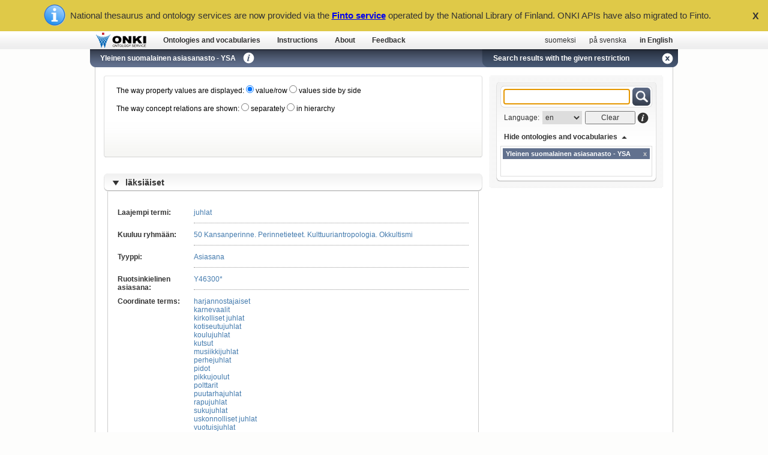

--- FILE ---
content_type: text/html; charset=utf-8
request_url: https://onki.fi/en/browser/search/yso?q_langs=en&os=ysa&c=ysa+Y197636
body_size: 7045
content:
<!DOCTYPE html>
<html lang="en" dir="ltr">
<head>
<meta http-equiv="Content-Type" content="text/html; charset=utf-8" />
<meta name="Author" content="Finnish Ontology Library Service ONKI" />
<meta name="Copyright" content="Copyright © Semantic Computing Research Group (SeCo) 2011" />
<meta name="Description" content="Finnish Ontology Library Service ONKI" />
<meta name="Distribution" content="GLOBAL" />
<meta name="Keywords" content="ONKI, ontology library service" />
<meta name="Revisit-After" content="7 days" />
<meta name="Robots" content="INDEX, FOLLOW, NOODP" />
<meta name="Instance" content="ysa" />
<meta name="View" content="search" />
<title>ONKI3 | Yleinen suomalainen asiasanasto - YSA</title>
<link href="/resource/browser3/css/combine.php?type=css&amp;files=global.css" media="screen, print" rel="stylesheet" type="text/css" >
<!--
<script type="text/javascript" src="/resource/browser3/combine.php?type=javascript&amp;files=addthis_widget.js,jquery-1.4.2.min.js,jquery.address-1.3.2.min.js,jquery.anythingslider.js,jquery.bgiframe.min.js,jquery.easing.1.2.js,jquery.hotkeys-0.7.9.min.js,jquery.tokeninput.js,jquery.tools.min.js,sapo_map_script.js,twitter.min.js"></script>
<script type="text/javascript" src="/resource/browser3/combine.php?type=javascript&amp;files=ONKI-ui.js"></script>
-->
<script type="text/javascript" src="/resource/browser3/js/minified/combine.php?type=javascript&amp;files=ONKI-resource.min.js,ONKI-ui.min.js"></script>
<script type="text/javascript" src="/resource/browser3/js/simile/exhibit/2.2.0/exhibit-api.js?autoCreate=false"></script>
<script type="text/javascript" src="https://onki.fi/widget/selector/onki-selector.js?4443fdf30e787e31352cdbbe73f64c91&amp;l=en"></script>
<!--[if lt IE 7]>
<script type="text/javascript" src="/resource/browser3/js/conditional/IE7.js">IE7_PNG_SUFFIX=".png";</script>
<script type="text/javascript" src="/resource/browser3/js/conditional/IE7.js"></script>
<![endif]-->

<script type="text/javascript" src="/resource/browser3/../index/js/finto-banner.js"></script>
</head>

<body>

<div id="bookmark-container" class="fix-z-index">
	<div id="hidden-container-header"><a href="#" class="bookmarks-box-title navigation-font">Filtered fields</a></div>
	<div id="hidden-container-content">
		<div id="hidden-selector">
			<div class="tokenize-holder">
				<ul class="token-input-list token-input-list-bookmark"></ul>
			</div>
			<a href="#" class="hide-bookmarks-link">Hide filtered fields</a>
		</div>
	</div>
	<div id="bookmark-container-header"><a href="#" class="bookmarks-box-title navigation-font">Bookmarks</a></div>
	<div id="bookmark-container-content">
		<div id="bookmarks-selector">
			<div class="tokenize-holder">
				<ul class="token-input-list token-input-list-bookmark"></ul>
			</div>
			<a href="#" class="hide-bookmarks-link">Hide bookmarks</a>
		</div>
	</div>
</div>

<div id="documentation-container" class="fix-z-index">
	<div id="documentation-container-header">
		<div class="container-header-font container-header">Instructions</div>
		<div class="container-close">
			<a href="#" id="navi2-close-text" class="navigation-font-white close-text-padding">close</a><a href="#" id="navi2-close" class="container-close-x-button"></a>
		</div>
	</div>
	<div id="documentation-container-content">
		<span class="container-body-font blue-links bold-links">
			 
		</span>
	</div>
</div>

<div id="info-container" class="fix-z-index">
	<div id="info-container-header">
		<span class="container-header-font container-header">About</span>
		<span class="container-close">
			<a href="#" id="navi3-close-text" class="navigation-font-white close-text-padding">close</a><a href="#" id="navi3-close" class="container-close-x-button"></a>
		</span>
	</div>
	<div id="info-container-content" class="container-body-font blue-links bold-links">
		<p>The ONKI is provided as a part of the ONKI Living Lab - an open lab for testing the latest semantic web technologies in practice, with real users like you. Currently, over 10 000 people are using ONKI each month.</p><br />
		<p><b>We hope you like the ONKI service and enjoy using it for your purposes!</b></p><br />
		<p>If you encounter any problems or have improvement ideas, please contact the ONKI team. We are also very much interested in your success stories in using ONKI - please share your experiences!</p><br />
		<p><b>The ONKI Team</b></p><br />
		<ul>
			<li><a href="http://www.seco.tkk.fi/u/jwtuomin">Jouni Tuominen</a>, Living Lab contact person, APIs, widgets, publishing of ontologies, etc.</li>
			<li><a href="http://www.seco.tkk.fi/u/eahyvone">Eero Hyvönen</a>, professor, head of research group</li>
			<br />
			<li>Former members: <a href="http://www.seco.tkk.fi/u/kimvilja">Kim Viljanen</a>, Rami Alatalo.</li>			
		</ul>
		<br />
		<p><b>Building the future of the Semantic Web and beyond.</b></p><br />
		<ul>
			<li><a href="http://www.seco.tkk.fi">SeCo's homepage</a></li>
			<li>For the latest semantic news, <a href="http://twitter.com/secoresearch">follow us on Twitter</a> and <a href="http://www.facebook.com/pages/Espoo-Finland/Semantic-Computing-Research-Group-SeCo/287111615294">fan us on Facebook!</a></li>
		</ul>
		<br />
		<p><b>How can we help you?</b></p><br />
		<ul>
			<li>Live presentations about ONKI: what it is? how to use it?</li>
			<li>Support for creating and publishing ontologies.</li>
			<li>Online technical support for using ONKI.</li>
			<li>Co-operation in projects.</li>
			<li>And more, please ask.</li>
		</ul>
	</div>
</div>

<div id="feedback-container" class="fix-z-index">
	<div id="feedback-container-header">
		<span class="container-header-font container-header">Feedback</span>
		<span class="container-close">
			<a href="#" id="navi4-close-text" class="navigation-font-white close-text-padding">close</a><a href="#" id="navi4-close" class="container-close-x-button"></a>
		</span>
	</div>
	<div id="feedback-container-content" class="feedback-loader">
		<span class="container-body-font blue-links bold-links"></span>
	</div>
</div>

<div id="top-bar">
	<div id="top-bar-content">
		<a href="/en/" id="logo-onki"></a>
		<div id="navigation">
			<div id="navi1-left" class="left-end"></div>
			<div id="navi1-bg" class="link-bg"><a href="/en/browser/" id="navi1" class="navigation-font" title="Choose ontologies and vocabularies for browsing">Ontologies and vocabularies</a></div>
			<div id="navi1-right" class="right-end"></div>
			<div id="navi2-left" class="left-end"></div>
			<div id="navi2-bg" class="link-bg"><a href="#" id="navi2" class="navigation-font" title="View the instructions">Instructions</a></div>
			<div id="navi2-right" class="right-end"></div>
			<div id="navi3-left" class="left-end"></div>
			<div id="navi3-bg" class="link-bg"><a href="#" id="navi3" class="navigation-font" title="Further information about the service">About</a></div>
			<div id="navi3-right" class="right-end"></div>
			<div id="navi4-left" class="left-end"></div>
			<div id="navi4-bg" class="link-bg"><a href="#" id="navi4" class="navigation-font" title="Give feedback for the service">Feedback</a></div>
			<div id="navi4-right" class="right-end"></div>
		</div>
		<div id="language"><a href="#" class="language-selection" onclick="createCookie('language', 'fi', 7); parent.location = document.location.href.replace('/fi/', '/fi/').replace('/sv/', '/fi/').replace('/en/', '/fi/'); return false;">suomeksi</a><a href="#" class="language-selection" onclick="createCookie('language', 'sv', 7); parent.location = document.location.href.replace('/fi/', '/sv/').replace('/sv/', '/sv/').replace('/en/', '/sv/'); return false;">på svenska</a><a href="#" class="language-selection language-selected" onclick="createCookie('language', 'en', 7); parent.location = document.location.href.replace('/fi/', '/en/').replace('/sv/', '/en/').replace('/en/', '/en/'); return false;">in English</a></div>
		<div class="tooltip fix-z-index">
			<div class="tooltip-top"></div>
			<div class="tooltip-fill">
				<div class="tooltip-font tooltip-extra">Change the language.<br /><br /><b>Please notice!</b> The selection does not affect to the languages of ontologies and vocabularies.</div>
			</div>
			<div class="tooltip-bottom"></div>
		</div>
	</div>
</div> <!-- top-bar ENDS HERE -->

<div id="header-bar">
	<div class="bar-margin"></div>
	<div id="header-bar-left-end"></div>
	<div id="header-bar-content">
		<div id="header-bar-page-title">
			<span class="navigation-font-white white-links header-bar-page-title-text"><a href="/en/browser/overview/ysa">Yleinen suomalainen asiasanasto - YSA</a></span>
		</div>
		<a href="#" id="header-info-button" class="header-bar-info-button" onclick="return false;"></a>
		<div class="tooltip-medium fix-z-index">
			<div class="tooltip-medium-top"></div>
			<div class="tooltip-medium-fill">
			 <div class="tooltip-font tooltip-medium-extra"><b>Yleinen suomalainen asiasanasto - YSA</b><br /><br />The General Finnish Thesaurus (YSA) contains general, commonly used terms. The thesaurus is widely used in Finnish libraries and other organisations.<br /><br /></div>
			</div>
			<div class="tooltip-medium-bottom"></div>
		</div>
		<div id="header-bar-search-tab-holder">
			<div id="search-tab-left-end"></div>
			<div id="search-tab-content"><span class="navigation-font-white search-tab-text">Search results with the given restriction</span><a href="/en/browser/overview/ysa" id="search-tab-close-button"></a></div>
		</div>
		<a href="/" id="overview-close-button" style="float:right;display:none;"></a>
	</div>
	<div id="search-tab-right-end"></div>
</div> <!-- header-bar ENDS HERE -->

<div id="content-holder">
	<div id="content">
		
		<div id="search-box">
			<div id="search-box-content">
				<form id="search" action="/en/browser/search" autocomplete="off">
					<div id="search-box-content-inner">
						<div id="search-box-tools">
							<div class="search-field-container">
								<div class="search-spinner"></div>
								<input type="text" id="q" tabindex="1" class="search-field search-field-font-active" value="" name="q" onkeyup="var os = getAutocompleteOntologies(); var q_langs = getAutocompleteLanguage(); onki[null].search({'lang' : q_langs, 'languageMenu' : true, 'onkimenu' : false, 'openonkibutton' : false, 'showOnkiName' : false, 'addConceptFunction' : selectConcept, 'prefix': false, 'maxHits' : 10, 'useOnkiFrontend' : true, 'mergeSearchResults' : true, 'getUrisForPlainTerms' : false, searchElement : this, 'ontologies' : os}, event)" />
							</div>
							<input type="submit" id="search-button" tabindex="2" class="search-button search-field-font-active" value="" />
							<div class="search-option-container">
								<span class="info-font search-language">Language:</span>
								<select id="lang" tabindex="3" class="info-font search-language-selection fix-z-index" name="lang" >
									<option id="original-search-lang" value="en" selected="selected">en</option>
								</select>
								<input type="button" id="clear-button" tabindex="4" class="info-font search-field-clear" value="Clear" />
								<a href="#" id="search-info-button" onclick="return false;"></a>
								<div id="search-info-tooltip" class="tooltip fix-z-index">
									<div class="tooltip-top-search"></div>
									<div class="tooltip-fill">
										<div class="tooltip-font tooltip-extra">Hakutermissä on mahdollista käyttää ?- ja *-merkkejä (? vastaa yhtä ja * useampia kirjaimia) missä tahansa kohdassa.<br /><br />Esim. a*kone hakee kaikki a-alkuiset termit/käsitteet, joissa esiintyy kone-merkkijono.<br /><br />Katkaisumerkkiä (*) ei tarvitse kirjoittaa oikealle.<br /><br />Kaikki haun piirissä olevat termit/käsitteet saa haettua kirjoittamalla *-merkin hakukenttään.</div>
									</div>
									<div class="tooltip-bottom"></div>
								</div>
							</div>
							<div id="search-box-selector-toggler"><a href="#selector" id="selector-toggler-text" class="navigation-font">Select ontologies and vocabularies</a><a href="#" id="search-box-selector-arrow"></a></div>
						</div>
					</div>
					<div id="search-box-selector">
						<div class="tokenize-holder"><input type="text" id="tokenize" name="os" value="ysa" /></div>
					</div>
					<div id="search-box-bottom"></div>
					<div id="hidden-properties-top"></div>
					<div id="hidden-properties-selector">
						<div class="hidden-properties-box-title navigation-font">Filtered fields</div>
						<div class="tokenize-holder"><ul class="token-input-list"></ul></div>
					</div>
					<div id="hidden-properties-bottom"></div>
					<!--
					<div id="bookmarks-top"></div>
					<div id="bookmarks-selector">
						<div class="bookmarks-box-title navigation-font">Bookmarks</div>
						<div class="tokenize-holder"><ul class="token-input-list"></ul></div>
					</div>
					<div id="bookmarks-bottom"></div>
					-->
				</form>
			</div>
			<div class="search-box-mask-bottom"></div>
		</div> <!-- search-box ENDS HERE -->

		<div id="contentarea">
			<script type="text/javascript">
				/* <![CDATA[ */
				function selectConcept(uri, title, url, ontoUri, multipleOccurences) {
					var pageUrl = getBaseURL() + 'search' + '/ysa?' ;
					pageUrl = pageUrl + 'q_langs=' + document.getElementById('q_langs').value;
					/*if (multipleOccurences)	pageUrl = pageUrl + '&q=' + unescape(title) + '&ac=false';
					else if (uri != null)	  pageUrl = pageUrl + '&c=' + getRestrictionShorthand(uri);
					else */	pageUrl = pageUrl + '&q=' + unescape(title);
					//if (multipleOccurences || uri == null) { // if os parameter is used in multiple ontology search and a uri is selected, we get "Sorry, no hits" (bug?)
						if (document.getElementById("tokenize")) {
							var os = document.getElementById("tokenize").value;
							if (os.charAt(os.length-1) == ' ') {
								os = os.substring(0, os.length-1);
							}
							pageUrl = pageUrl + '&os=' + os.replace(/ /g, "+");
						}
					//}
					pageUrl = pageUrl + "";
					window.location = pageUrl /* + '&concept_label=' + unescape(title) */ ;
				}
				/* ]]> */
			</script>
		</div>
		<div id="maincontent">
			
			<script type="text/javascript"> <!-- set cookie while loading the page -->
			createCookie('conceptview', 'view1', 7);
			$(document).ready(function() {
				conceptView(1);
			});
			</script>

			<script type="text/javascript">
			function fetchConcept(uri) {
				parent.location = "" + "#" + uri; // Works on all browsers
			}
			</script>

			<div id="info-box" class="info-box-maincontent">



				The way property values are displayed:

				<!--[if lt IE 8]>
				<input onclick="conceptView(1);$('#hierarchy1').attr('disabled', false);$('#hierarchy2').attr('disabled', false);" id="view1" type="radio" name="concept_view" value="view1" checked="checked"  /><label for="view1"> value/row</label>

				<input onclick="conceptView(2);$('#hierarchy1').attr('disabled', true);$('#hierarchy2').attr('disabled', true);" id="view2" type="radio" name="concept_view" value="view2"   /><label for="view2"> values side by side</label>  
				<![endif]-->
				<!--[if ! lt IE 8]><!-->
				<input onclick="conceptView(1);$('#view2').attr('checked', false);$('#hierarchy1').attr('disabled', false);$('#hierarchy2').attr('disabled', false);" id="view1" type="radio" value="view1" checked="checked" /><label for="view1"> value/row</label>

				<input onclick="conceptView(2);$('#view1').attr('checked', false);$('#hierarchy1').attr('disabled', true);$('#hierarchy2').attr('disabled', true);" id="view2" type="radio" value="view2"  /><label for="view2"> values side by side</label>  
				<!--<![endif]-->

				<br />
				<br />

				The way concept relations are shown:

				<!--[if lt IE 8]>
				<input onclick="setHierarchyVisualizationWithID(1);$('#view1').attr('disabled', false);$('#view2').attr('disabled', false);" style="margin-bottom:0px !important;" id="hierarchy1" type="radio" name="hierarchy" value="hierarchy1"   /><label for="hierarchy1"> separately</label>

				<input onclick="setHierarchyVisualizationWithID(2);$('#view1').attr('disabled', true);$('#view2').attr('disabled', true);" style="margin-bottom:0px !important;" id="hierarchy2" type="radio" name="hierarchy" value="hierarchy2"   /><label for="hierarchy2"> in hierarchy</label>
				<![endif]-->
				<!--[if ! lt IE 8]><!-->
				<input onclick="setHierarchyVisualizationWithID(1);$('#hierarchy2').attr('checked', false);$('#view1').attr('disabled', false);$('#view2').attr('disabled', false);" id="hierarchy1" type="radio" value="hierarchy1"   /><label for="hierarchy1"> separately</label>

				<input onclick="setHierarchyVisualizationWithID(2);$('#hierarchy1').attr('checked', false);$('#view1').attr('disabled', true);$('#view2').attr('disabled', true);" id="hierarchy2" type="radio" value="hierarchy2"   /><label for="hierarchy2"> in hierarchy</label>
				<!--<![endif]-->

				<br />
				<br />

				<!--<span><a id="expansion-toggler-expand" class="grey-links" href="#">Expand all concepts</a><a id="expansion-toggler-collapse" class="grey-links" href="#">Collapse all concepts</a></span>-->

				<br />
				<br />

			</div> <!-- info-box ENDS HERE -->

			<div class="query-metainfo">
				<br />
			</div>

			<div id="hits">
				<div class="inner-hits">

					<div class="hit print"><span class="concept-label-link search-list-font"><a class="list-arrow search-list-arrow" href="#"></a><a class="concept-label-title" title="URI: http://www.yso.fi/onto/ysa/Y197636" href="#"><b>läksiäiset</b></a><a href="#" class="bookmark www-yso-fi-onto-ysa-Y197636" title="Add ONKI bookmark"></a></span><div class="concept-block" style="display:none"><div class="concept-block-inner"><table class="conceptproperties" style="border:none; border-spacing:0; display:block"></tr><tr class="conceptview1"><td></td><td><tr class="hierarchy"><td style="vertical-align:top;"><div class="propertylabel"><span>Hierarchy</span>:</div></td><td class="propertyvalue" style="vertical-align:top;"><div class="propertyvalue-inner-container-hierarchy"><div style="display:table-cell"><a class="propertyvalue-link" href="/en/browser/search/yso?q_langs=en&amp;os=ysa&amp;c=ysa+Y95650" title="URI: http://www.yso.fi/onto/ysa/Y95650">juhlat</a></div><div style="float:left"><span style="vertical-align:top;margin-left:10px; font-size:10px;">∟</span></div><div style="display:table-cell;padding-right:5px;"><b>läksiäiset</b></div><a href="#" class="hierarchy-coordinate-concepts-link" style="display:table-cell;padding-left:5px;">16 coordinate concepts</a><div class="hierarchy-coordinate-concepts" style="display:none;"><div style="float:left"><span class="conceptview1-extra" style="vertical-align:top;margin-left:10px; font-size:10px;">∟</span></div><div class="concept" style="display: table-cell !important;white-space:nowrap;display:table-row;"><a class="propertyvalue-link" href="/en/browser/search/yso?q_langs=en&amp;os=ysa&amp;c=ysa+Y210461" title="URI: http://www.yso.fi/onto/ysa/Y210461">harjannostajaiset</a><span class="conceptview2"> |</span></div> <div style="float:left"><span class="conceptview1-extra" style="vertical-align:top;margin-left:10px; font-size:10px;">∟</span></div><div class="concept" style="display: table-cell !important;white-space:nowrap;display:table-row;"><a class="propertyvalue-link" href="/en/browser/search/yso?q_langs=en&amp;os=ysa&amp;c=ysa+Y95908" title="URI: http://www.yso.fi/onto/ysa/Y95908">karnevaalit</a><span class="conceptview2"> |</span></div> <div style="float:left"><span class="conceptview1-extra" style="vertical-align:top;margin-left:10px; font-size:10px;">∟</span></div><div class="concept" style="display: table-cell !important;white-space:nowrap;display:table-row;"><a class="propertyvalue-link" href="/en/browser/search/yso?q_langs=en&amp;os=ysa&amp;c=ysa+Y96227" title="URI: http://www.yso.fi/onto/ysa/Y96227">kirkolliset juhlat</a><span class="conceptview2"> |</span></div> <div style="float:left"><span class="conceptview1-extra" style="vertical-align:top;margin-left:10px; font-size:10px;">∟</span></div><div class="concept" style="display: table-cell !important;white-space:nowrap;display:table-row;"><a class="propertyvalue-link" href="/en/browser/search/yso?q_langs=en&amp;os=ysa&amp;c=ysa+Y102724" title="URI: http://www.yso.fi/onto/ysa/Y102724">kotiseutujuhlat</a><span class="conceptview2"> |</span></div> <div style="float:left"><span class="conceptview1-extra" style="vertical-align:top;margin-left:10px; font-size:10px;">∟</span></div><div class="concept" style="display: table-cell !important;white-space:nowrap;display:table-row;"><a class="propertyvalue-link" href="/en/browser/search/yso?q_langs=en&amp;os=ysa&amp;c=ysa+Y102734" title="URI: http://www.yso.fi/onto/ysa/Y102734">koulujuhlat</a><span class="conceptview2"> |</span></div> <div style="float:left"><span class="conceptview1-extra" style="vertical-align:top;margin-left:10px; font-size:10px;">∟</span></div><div class="concept" style="display: table-cell !important;white-space:nowrap;display:table-row;"><a class="propertyvalue-link" href="/en/browser/search/yso?q_langs=en&amp;os=ysa&amp;c=ysa+Y101966" title="URI: http://www.yso.fi/onto/ysa/Y101966">kutsut</a><span class="conceptview2"> |</span></div> <div style="float:left"><span class="conceptview1-extra" style="vertical-align:top;margin-left:10px; font-size:10px;">∟</span></div><div class="concept" style="display: table-cell !important;white-space:nowrap;display:table-row;"><a class="propertyvalue-link" href="/en/browser/search/yso?q_langs=en&amp;os=ysa&amp;c=ysa+Y101359" title="URI: http://www.yso.fi/onto/ysa/Y101359">musiikkijuhlat</a><span class="conceptview2"> |</span></div> <div style="float:left"><span class="conceptview1-extra" style="vertical-align:top;margin-left:10px; font-size:10px;">∟</span></div><div class="concept" style="display: table-cell !important;white-space:nowrap;display:table-row;"><a class="propertyvalue-link" href="/en/browser/search/yso?q_langs=en&amp;os=ysa&amp;c=ysa+Y98054" title="URI: http://www.yso.fi/onto/ysa/Y98054">perhejuhlat</a><span class="conceptview2"> |</span></div> <div style="float:left"><span class="conceptview1-extra" style="vertical-align:top;margin-left:10px; font-size:10px;">∟</span></div><div class="concept" style="display: table-cell !important;white-space:nowrap;display:table-row;"><a class="propertyvalue-link" href="/en/browser/search/yso?q_langs=en&amp;os=ysa&amp;c=ysa+Y98105" title="URI: http://www.yso.fi/onto/ysa/Y98105">pidot</a><span class="conceptview2"> |</span></div> <div style="float:left"><span class="conceptview1-extra" style="vertical-align:top;margin-left:10px; font-size:10px;">∟</span></div><div class="concept" style="display: table-cell !important;white-space:nowrap;display:table-row;"><a class="propertyvalue-link" href="/en/browser/search/yso?q_langs=en&amp;os=ysa&amp;c=ysa+Y144415" title="URI: http://www.yso.fi/onto/ysa/Y144415">pikkujoulut</a><span class="conceptview2"> |</span></div> <div style="float:left"><span class="conceptview1-extra" style="vertical-align:top;margin-left:10px; font-size:10px;">∟</span></div><div class="concept" style="display: table-cell !important;white-space:nowrap;display:table-row;"><a class="propertyvalue-link" href="/en/browser/search/yso?q_langs=en&amp;os=ysa&amp;c=ysa+Y109966" title="URI: http://www.yso.fi/onto/ysa/Y109966">polttarit</a><span class="conceptview2"> |</span></div> <div style="float:left"><span class="conceptview1-extra" style="vertical-align:top;margin-left:10px; font-size:10px;">∟</span></div><div class="concept" style="display: table-cell !important;white-space:nowrap;display:table-row;"><a class="propertyvalue-link" href="/en/browser/search/yso?q_langs=en&amp;os=ysa&amp;c=ysa+Y196754" title="URI: http://www.yso.fi/onto/ysa/Y196754">puutarhajuhlat</a><span class="conceptview2"> |</span></div> <div style="float:left"><span class="conceptview1-extra" style="vertical-align:top;margin-left:10px; font-size:10px;">∟</span></div><div class="concept" style="display: table-cell !important;white-space:nowrap;display:table-row;"><a class="propertyvalue-link" href="/en/browser/search/yso?q_langs=en&amp;os=ysa&amp;c=ysa+Y202717" title="URI: http://www.yso.fi/onto/ysa/Y202717">rapujuhlat</a><span class="conceptview2"> |</span></div> <div style="float:left"><span class="conceptview1-extra" style="vertical-align:top;margin-left:10px; font-size:10px;">∟</span></div><div class="concept" style="display: table-cell !important;white-space:nowrap;display:table-row;"><a class="propertyvalue-link" href="/en/browser/search/yso?q_langs=en&amp;os=ysa&amp;c=ysa+Y144378" title="URI: http://www.yso.fi/onto/ysa/Y144378">sukujuhlat</a><span class="conceptview2"> |</span></div> <div style="float:left"><span class="conceptview1-extra" style="vertical-align:top;margin-left:10px; font-size:10px;">∟</span></div><div class="concept" style="display: table-cell !important;white-space:nowrap;display:table-row;"><a class="propertyvalue-link" href="/en/browser/search/yso?q_langs=en&amp;os=ysa&amp;c=ysa+Y108822" title="URI: http://www.yso.fi/onto/ysa/Y108822">uskonnolliset juhlat</a><span class="conceptview2"> |</span></div> <div style="float:left"><span class="conceptview1-extra" style="vertical-align:top;margin-left:10px; font-size:10px;">∟</span></div><div class="concept" style="display: table-cell !important;white-space:nowrap;display:table-row;"><a class="propertyvalue-link" href="/en/browser/search/yso?q_langs=en&amp;os=ysa&amp;c=ysa+Y100320" title="URI: http://www.yso.fi/onto/ysa/Y100320">vuotuisjuhlat</a></div> </div><a href="#" class="hide-property-button" title="Hide property">X</a></div></td></tr></td></tr><tr class="superordinate-concepts-ysa"><td style="vertical-align:top;"><div class="propertylabel"><span >Broader terms</span>:</div></td><td class="propertyvalue" style="vertical-align:top;"><div class="propertyvalue-inner-container"><div class="conceptview1"><div style="display:table-cell"><a class="propertyvalue-link" href="/en/browser/search/yso?q_langs=en&amp;os=ysa&amp;c=ysa+Y95650" title="URI: http://www.yso.fi/onto/ysa/Y95650">juhlat</a></div><div style="float:left"><span style="vertical-align:top;margin-left:10px; font-size:10px;">∟</span></div><div style="display:table-cell;padding-right:5px;"><b>läksiäiset</b></div></div><div class="conceptview2"><div class="concept" style="white-space:nowrap;display:table-row;"><a class="propertyvalue-link" href="/en/browser/search/yso?q_langs=en&amp;os=ysa&amp;c=ysa+Y95650" title="URI: http://www.yso.fi/onto/ysa/Y95650">juhlat</a></div> </div><a href="#" class="hide-property-button" title="Hide property">X</a></div></td><tr class="laajempi-termi"><td style="vertical-align:top;"><div class="propertylabel"><span title="URI: http://www.w3.org/2004/02/skos/core#broader">Laajempi termi</span>:</div></td><td class="propertyvalue" style="vertical-align:top;"><div class="propertyvalue-inner-container"><div class="concept" style="white-space:nowrap;display:table-row;"><a class="propertyvalue-link" href="/en/browser/search/yso?q_langs=en&amp;os=ysa&amp;c=ysa+Y95650" title="URI: http://www.yso.fi/onto/ysa/Y95650">juhlat</a></div> <a href="#" class="hide-property-button" title="Hide property">X</a></div></td><tr class="kuuluu-ryhm&Atilde;&curren;&Atilde;&curren;n"><td style="vertical-align:top;"><div class="propertylabel"><span title="URI: http://demo.seco.tkk.fi/onki/ns/property#memberOf">Kuuluu ryhmään</span>:</div></td><td class="propertyvalue" style="vertical-align:top;"><div class="propertyvalue-inner-container"><div class="concept" style="display:table-row;"><a class="propertyvalue-link" href="/en/browser/search/yso?q_langs=en&amp;os=ysa&amp;qg=ysa+ryhma_50" title="URI: http://www.yso.fi/onto/ysa/ryhma_50">50 Kansanperinne. Perinnetieteet. Kulttuuriantropologia. Okkultismi</a></div> <a href="#" class="hide-property-button" title="Hide property">X</a></div></td><tr class="tyyppi"><td style="vertical-align:top;"><div class="propertylabel"><span title="URI: http://www.w3.org/1999/02/22-rdf-syntax-ns#type">Tyyppi</span>:</div></td><td class="propertyvalue" style="vertical-align:top;"><div class="propertyvalue-inner-container"><div class="concept" style="white-space:nowrap;display:table-row;"><a class="propertyvalue-link" href="/en/browser/search/yso?q_langs=en&amp;os=ysa&amp;qt=http%3A%2F%2Fwww.w3.org%2F2004%2F02%2Fskos%2Fcore%23Concept" title="URI: http://www.w3.org/2004/02/skos/core#Concept">Asiasana</a></div> <a href="#" class="hide-property-button" title="Hide property">X</a></div></td><tr class="ruotsinkielinen-asiasana"><td style="vertical-align:top;"><div class="propertylabel"><span title="URI: http://www.w3.org/2004/02/skos/core#exactMatch">Ruotsinkielinen asiasana</span>:</div></td><td class="propertyvalue" style="vertical-align:top;"><div class="propertyvalue-inner-container"><div class="concept" style="white-space:nowrap;display:table-row;"><a class="propertyvalue-link" href="/en/browser/search/yso?os=allars&amp;c=allars+Y46300" title="URI: http://www.yso.fi/onto/allars/Y46300">Y46300*</a></div> <a href="#" class="hide-property-button" title="Hide property">X</a></div></td><tr class="coordinate-concepts"><td style="vertical-align:top;"><div class="propertylabel"><span >Coordinate terms</span>:</div></td><td class="propertyvalue" style="vertical-align:top;"><div class="propertyvalue-inner-container"><div class="concept" style="white-space:nowrap;display:table-row;"><a class="propertyvalue-link" href="/en/browser/search/yso?q_langs=en&amp;os=ysa&amp;c=ysa+Y210461" title="URI: http://www.yso.fi/onto/ysa/Y210461">harjannostajaiset</a><span class="conceptview2"> |</span></div> <div class="concept" style="white-space:nowrap;display:table-row;"><a class="propertyvalue-link" href="/en/browser/search/yso?q_langs=en&amp;os=ysa&amp;c=ysa+Y95908" title="URI: http://www.yso.fi/onto/ysa/Y95908">karnevaalit</a><span class="conceptview2"> |</span></div> <div class="concept" style="white-space:nowrap;display:table-row;"><a class="propertyvalue-link" href="/en/browser/search/yso?q_langs=en&amp;os=ysa&amp;c=ysa+Y96227" title="URI: http://www.yso.fi/onto/ysa/Y96227">kirkolliset juhlat</a><span class="conceptview2"> |</span></div> <div class="concept" style="white-space:nowrap;display:table-row;"><a class="propertyvalue-link" href="/en/browser/search/yso?q_langs=en&amp;os=ysa&amp;c=ysa+Y102724" title="URI: http://www.yso.fi/onto/ysa/Y102724">kotiseutujuhlat</a><span class="conceptview2"> |</span></div> <div class="concept" style="white-space:nowrap;display:table-row;"><a class="propertyvalue-link" href="/en/browser/search/yso?q_langs=en&amp;os=ysa&amp;c=ysa+Y102734" title="URI: http://www.yso.fi/onto/ysa/Y102734">koulujuhlat</a><span class="conceptview2"> |</span></div> <div class="concept" style="white-space:nowrap;display:table-row;"><a class="propertyvalue-link" href="/en/browser/search/yso?q_langs=en&amp;os=ysa&amp;c=ysa+Y101966" title="URI: http://www.yso.fi/onto/ysa/Y101966">kutsut</a><span class="conceptview2"> |</span></div> <div class="concept" style="white-space:nowrap;display:table-row;"><a class="propertyvalue-link" href="/en/browser/search/yso?q_langs=en&amp;os=ysa&amp;c=ysa+Y101359" title="URI: http://www.yso.fi/onto/ysa/Y101359">musiikkijuhlat</a><span class="conceptview2"> |</span></div> <div class="concept" style="white-space:nowrap;display:table-row;"><a class="propertyvalue-link" href="/en/browser/search/yso?q_langs=en&amp;os=ysa&amp;c=ysa+Y98054" title="URI: http://www.yso.fi/onto/ysa/Y98054">perhejuhlat</a><span class="conceptview2"> |</span></div> <div class="concept" style="white-space:nowrap;display:table-row;"><a class="propertyvalue-link" href="/en/browser/search/yso?q_langs=en&amp;os=ysa&amp;c=ysa+Y98105" title="URI: http://www.yso.fi/onto/ysa/Y98105">pidot</a><span class="conceptview2"> |</span></div> <div class="concept" style="white-space:nowrap;display:table-row;"><a class="propertyvalue-link" href="/en/browser/search/yso?q_langs=en&amp;os=ysa&amp;c=ysa+Y144415" title="URI: http://www.yso.fi/onto/ysa/Y144415">pikkujoulut</a><span class="conceptview2"> |</span></div> <div class="concept" style="white-space:nowrap;display:table-row;"><a class="propertyvalue-link" href="/en/browser/search/yso?q_langs=en&amp;os=ysa&amp;c=ysa+Y109966" title="URI: http://www.yso.fi/onto/ysa/Y109966">polttarit</a><span class="conceptview2"> |</span></div> <div class="concept" style="white-space:nowrap;display:table-row;"><a class="propertyvalue-link" href="/en/browser/search/yso?q_langs=en&amp;os=ysa&amp;c=ysa+Y196754" title="URI: http://www.yso.fi/onto/ysa/Y196754">puutarhajuhlat</a><span class="conceptview2"> |</span></div> <div class="concept" style="white-space:nowrap;display:table-row;"><a class="propertyvalue-link" href="/en/browser/search/yso?q_langs=en&amp;os=ysa&amp;c=ysa+Y202717" title="URI: http://www.yso.fi/onto/ysa/Y202717">rapujuhlat</a><span class="conceptview2"> |</span></div> <div class="concept" style="white-space:nowrap;display:table-row;"><a class="propertyvalue-link" href="/en/browser/search/yso?q_langs=en&amp;os=ysa&amp;c=ysa+Y144378" title="URI: http://www.yso.fi/onto/ysa/Y144378">sukujuhlat</a><span class="conceptview2"> |</span></div> <div class="concept" style="white-space:nowrap;display:table-row;"><a class="propertyvalue-link" href="/en/browser/search/yso?q_langs=en&amp;os=ysa&amp;c=ysa+Y108822" title="URI: http://www.yso.fi/onto/ysa/Y108822">uskonnolliset juhlat</a><span class="conceptview2"> |</span></div> <div class="concept" style="white-space:nowrap;display:table-row;"><a class="propertyvalue-link" href="/en/browser/search/yso?q_langs=en&amp;os=ysa&amp;c=ysa+Y100320" title="URI: http://www.yso.fi/onto/ysa/Y100320">vuotuisjuhlat</a></div> <a href="#" class="hide-property-button" title="Hide property">X</a></div></td><tr class="uri"><td style="vertical-align:top;"><div class="propertylabel"><span>URI</span>:</div></td><td class="propertyvalue" style="vertical-align:top;"><div class="propertyvalue-inner-container"><input type="text" class="uri-input-box" value="http://www.yso.fi/onto/ysa/Y197636" readonly="readonly" /><a href="#" class="hide-property-button" title="Hide property">X</a></div></td></tr><tr class="share"><td style="vertical-align:top;"><div class="propertylabel"><span>Share</span>:</div></td><td class="propertyvalue" style="vertical-align:top;"><div class="propertyvalue-inner-container" style="border:none;"><script type="text/javascript">document.write('<div class="addthis_toolbox addthis_default_style"><a href="http://www.addthis.com/bookmark.php?v=250&amp;username=xa-4c6adfe55a4aa3c7" class="addthis_button_compact" addthis:url="http://onki.fi/en/search?c=http%3A%2F%2Fwww.yso.fi%2Fonto%2Fysa%2FY197636" addthis:title="ONKI3 | Yleinen suomalainen asiasanasto - YSA > läksiäiset">Share</a><span class="addthis_separator">|</span><a class="addthis_button_googlebuzz" addthis:url="http://onki.fi/en/search?c=http%3A%2F%2Fwww.yso.fi%2Fonto%2Fysa%2FY197636" addthis:title="ONKI3 | Yleinen suomalainen asiasanasto - YSA > läksiäiset"></a><a class="addthis_button_live" addthis:url="http://onki.fi/en/search?c=http%3A%2F%2Fwww.yso.fi%2Fonto%2Fysa%2FY197636" addthis:title="ONKI3 | Yleinen suomalainen asiasanasto - YSA > läksiäiset"></a><a class="addthis_button_googletranslate" addthis:url="http://onki.fi/en/search?c=http%3A%2F%2Fwww.yso.fi%2Fonto%2Fysa%2FY197636" addthis:title="ONKI3 | Yleinen suomalainen asiasanasto - YSA > läksiäiset"></a><a class="addthis_button_facebook" addthis:url="http://onki.fi/en/search?c=http%3A%2F%2Fwww.yso.fi%2Fonto%2Fysa%2FY197636" addthis:title="ONKI3 | Yleinen suomalainen asiasanasto - YSA > läksiäiset"></a><a class="addthis_button_twitter" addthis:url="http://onki.fi/en/search?c=http%3A%2F%2Fwww.yso.fi%2Fonto%2Fysa%2FY197636" addthis:title="ONKI3 | Yleinen suomalainen asiasanasto - YSA > läksiäiset"></a></div>');</script><a href="#" class="hide-property-button" title="Hide property">X</a></div></td></tr></table></div></div></div>

				</div> <!-- inner-hits ENDS HERE -->
			</div> <!-- hits ENDS HERE -->

			<div class="spinner-holder">
				<div class="spinner">Loading results...</div>
			</div>

			<!-- ZEND Framework presents: empty space -->
		</div>
	</div>
</div> <!-- content-holder ENDS HERE -->

<div id="footer">
	<div class="bar-margin"></div>
	<div class="left-end"></div>
	<div class="content">
		<a href="http://twitter.com/secoONKI" class="twitter-link" title="ONKI@Twitter"></a>
		<div class="twitter-bg">
			<div class="twitter twitter-font">
				<div id="tweet">
					<p>Please wait while our tweets load...</p>
				</div>
			</div>
			<div class="tweet-mask"></div>
		</div>
		<div class="to-the-top">
			<a href="#" class="navigation-font-white to-the-top-text" onclick="scrollTo(0,0); return false;">To the top</a><a href="#" class="to-the-top-arrow" onclick="scrollTo(0,0); return false;"></a>
		</div>
	</div>
	<div class="right-end"></div>
</div> <!-- footer ENDS HERE -->

<div id="preloader">
	<div id="preload-01"></div>
	<div id="preload-02"></div>
	<div id="preload-03"></div>
	<div id="preload-04"></div>
	<div id="preload-05"></div>
	<div id="preload-06"></div>
	<div id="preload-07"></div>
	<div id="preload-08"></div>
	<div id="preload-09"></div>
	<div id="preload-10"></div>
	<div id="preload-11"></div>
	<div id="preload-12"></div>
	<div id="preload-13"></div>
	<div id="preload-14"></div>
	<div id="preload-15"></div>
</div>

<!-- Google analytics -->
<script>
  (function(i,s,o,g,r,a,m){i['GoogleAnalyticsObject']=r;i[r]=i[r]||function(){
  (i[r].q=i[r].q||[]).push(arguments)},i[r].l=1*new Date();a=s.createElement(o),
  m=s.getElementsByTagName(o)[0];a.async=1;a.src=g;m.parentNode.insertBefore(a,m)
  })(window,document,'script','//www.google-analytics.com/analytics.js','ga');

  ga('create', 'UA-12724615-5', 'auto');
  ga('send', 'pageview');

</script>
<!-- End Google Analytics -->

<!-- ONKI RUNTIME INFORMATION - Press ALT+I to view the runtime information within the UI. -->
<div class="white-overlay"></div>

</body>
</html>


--- FILE ---
content_type: text/html; charset=utf-8
request_url: https://onki.fi/api/v2/http/repo/ontologies?format=json-ontology-selector-prepopulate&os=ysa
body_size: -26
content:
[{"name":"Yleinen suomalainen asiasanasto - YSA","id":"ysa"}]

--- FILE ---
content_type: application/javascript
request_url: https://onki.fi/resource/browser3/js/simile/exhibit/2.2.0/locales/en/exhibit-en-bundle.js
body_size: 2715
content:


/* database-l10n.js */
if(!("l10n" in Exhibit.Database)){Exhibit.Database.l10n={};
}Exhibit.Database.l10n.itemType={label:"Item",pluralLabel:"Items",uri:"http://simile.mit.edu/2006/11/exhibit#Item"};
Exhibit.Database.l10n.labelProperty={label:"label",pluralLabel:"labels",reverseLabel:"label of",reversePluralLabel:"labels of"};
Exhibit.Database.l10n.typeProperty={label:"type",pluralLabel:"types",reverseLabel:"type of",reversePluralLabel:"types of"};
Exhibit.Database.l10n.uriProperty={label:"URI",pluralLabel:"URIs",reverseLabel:"URI of",reversePluralLabel:"URIs of"};
Exhibit.Database.l10n.sortLabels={"text":{ascending:"a - z",descending:"z - a"},"number":{ascending:"smallest first",descending:"largest first"},"date":{ascending:"earliest first",descending:"latest first"},"boolean":{ascending:"false first",descending:"true first"},"item":{ascending:"a - z",descending:"z - a"}};
Exhibit.Database.l10n.labelItemsOfType=function(F,C,G,B){var A=F==1?Exhibit.Database.l10n.itemType.label:Exhibit.Database.l10n.itemType.pluralLabel;
var E=G.getType(C);
if(E){A=E.getLabel();
if(F!=1){var H=E.getProperty("pluralLabel");
if(H){A=H;
}}}var D=document.createElement("span");
D.innerHTML="<span class='"+B+"'>"+F+"</span> "+A;
return D;
};


/* exhibit-l10n.js */
if(!("l10n" in Exhibit)){Exhibit.l10n={};
}Exhibit.l10n.missingLabel="missing";
Exhibit.l10n.missingSortKey="(missing)";
Exhibit.l10n.notApplicableSortKey="(n/a)";
Exhibit.l10n.itemLinkLabel="link";
Exhibit.l10n.busyIndicatorMessage="Working...";
Exhibit.l10n.showDocumentationMessage="We will show the relevant documentation after this message.";
Exhibit.l10n.showJavascriptValidationMessage="We will explain the error in details after this message.";
Exhibit.l10n.showJsonValidationMessage="We will explain the error in details after this message.";
Exhibit.l10n.showJsonValidationFormMessage="We will browse to a web service where you can upload and check your code after this message.";
Exhibit.l10n.badJsonMessage=function(A,B){return"The JSON data file\n  "+A+"\ncontains errors =\n\n"+B;
};
Exhibit.l10n.failedToLoadDataFileMessage=function(A){return"We cannot locate the data file\n  "+A+"\nCheck that the file name is correct.";
};
Exhibit.l10n.exportButtonLabel="Export";
Exhibit.l10n.exportAllButtonLabel="Export All";
Exhibit.l10n.exportDialogBoxCloseButtonLabel="Close";
Exhibit.l10n.exportDialogBoxPrompt="Copy this code to your clipboard as you would copy any text. Press ESC to close this dialog box.";
Exhibit.l10n.focusDialogBoxCloseButtonLabel="Close";
Exhibit.l10n.rdfXmlExporterLabel="RDF/XML";
Exhibit.l10n.smwExporterLabel="Semantic wikitext";
Exhibit.l10n.exhibitJsonExporterLabel="Exhibit JSON";
Exhibit.l10n.tsvExporterLabel="Tab Separated Values";
Exhibit.l10n.htmlExporterLabel="Generated HTML of this view";


/* formatter-l10n.js */
if(!("l10n" in Exhibit.Formatter)){Exhibit.Formatter.l10n={};
}Exhibit.Formatter.l10n.listSeparator=", ";
Exhibit.Formatter.l10n.listLastSeparator=", and ";
Exhibit.Formatter.l10n.listPairSeparator=" and ";
Exhibit.Formatter.l10n.textEllipsis="...";
Exhibit.Formatter.l10n.booleanTrue="true";
Exhibit.Formatter.l10n.booleanFalse="false";
Exhibit.Formatter.l10n.currencySymbol="$";
Exhibit.Formatter.l10n.currencySymbolPlacement="first";
Exhibit.Formatter.l10n.currencyShowSign=true;
Exhibit.Formatter.l10n.currencyShowRed=false;
Exhibit.Formatter.l10n.currencyShowParentheses=false;
Exhibit.Formatter.l10n.dateTimeDefaultFormat="EEE, MMM d, yyyy, hh:mm a";
Exhibit.Formatter.l10n.dateShortFormat="dd/MM/yy";
Exhibit.Formatter.l10n.timeShortFormat="hh:mm a";
Exhibit.Formatter.l10n.dateTimeShortFormat="dd/MM/yy hh:mm a";
Exhibit.Formatter.l10n.dateMediumFormat="EEE, MMM d, yyyy";
Exhibit.Formatter.l10n.timeMediumFormat="hh:mm a";
Exhibit.Formatter.l10n.dateTimeMediumFormat="EEE, MMM d, yyyy, hh:mm a";
Exhibit.Formatter.l10n.dateLongFormat="EEEE, MMMM d, yyyy";
Exhibit.Formatter.l10n.timeLongFormat="HH:mm:ss z";
Exhibit.Formatter.l10n.dateTimeLongFormat="EEEE, MMMM d, yyyy, HH:mm:ss z";
Exhibit.Formatter.l10n.dateFullFormat="EEEE, MMMM d, yyyy";
Exhibit.Formatter.l10n.timeFullFormat="HH:mm:ss.S z";
Exhibit.Formatter.l10n.dateTimeFullFormat="EEEE, MMMM d, yyyy G, HH:mm:ss.S z";
Exhibit.Formatter.l10n.shortDaysOfWeek=["Sun","Mon","Tue","Wed","Thr","Fri","Sat"];
Exhibit.Formatter.l10n.daysOfWeek=["Sunday","Monday","Tuesday","Wednesday","Thursday","Friday","Saturday"];
Exhibit.Formatter.l10n.shortMonths=["Jan","Feb","Mar","Apr","May","Jun","Jul","Aug","Sep","Oct","Nov","Dec"];
Exhibit.Formatter.l10n.months=["January","February","March","April","May","June","July","August","September","October","November","December"];
Exhibit.Formatter.l10n.commonEra="CE";
Exhibit.Formatter.l10n.beforeCommonEra="BCE";
Exhibit.Formatter.l10n.beforeNoon="am";
Exhibit.Formatter.l10n.afterNoon="pm";
Exhibit.Formatter.l10n.BeforeNoon="AM";
Exhibit.Formatter.l10n.AfterNoon="PM";


/* lens-l10n.js */
if(!("l10n" in Exhibit.Lens)){Exhibit.Lens.l10n={};
}

/* ui-context-l10n.js */
if(!("l10n" in Exhibit.UIContext)){Exhibit.UIContext.l10n={};
}Exhibit.UIContext.l10n.initialSettings={"bubbleWidth":400,"bubbleHeight":300};


/* ordered-view-frame-l10n.js */
if(!("l10n" in Exhibit.OrderedViewFrame)){Exhibit.OrderedViewFrame.l10n={};
}Exhibit.OrderedViewFrame.l10n.removeOrderLabel="Remove this order";
Exhibit.OrderedViewFrame.l10n.sortingControlsTemplate="<span id='ordersSpan'></span> <a id='thenSortByAction' href='javascript:void' class='exhibit-action' title='Further sort the items'>then by...</a>";
Exhibit.OrderedViewFrame.l10n.formatSortActionTitle=function(B,A){return"Sorted by "+B+" ("+A+")";
};
Exhibit.OrderedViewFrame.l10n.formatRemoveOrderActionTitle=function(B,A){return"Removed order by "+B+" ("+A+")";
};
Exhibit.OrderedViewFrame.l10n.groupedAsSortedOptionLabel="grouped as sorted";
Exhibit.OrderedViewFrame.l10n.groupAsSortedActionTitle="group as sorted";
Exhibit.OrderedViewFrame.l10n.ungroupAsSortedActionTitle="ungroup as sorted";
Exhibit.OrderedViewFrame.l10n.showAllActionTitle="show all results";
Exhibit.OrderedViewFrame.l10n.dontShowAllActionTitle="show first few results";
Exhibit.OrderedViewFrame.l10n.formatDontShowAll=function(A){return"Show only the first "+A+" results";
};
Exhibit.OrderedViewFrame.l10n.formatShowAll=function(A){return"Show all "+A+" results";
};


/* tabular-view-l10n.js */
if(!("l10n" in Exhibit.TabularView)){Exhibit.TabularView.l10n={};
}Exhibit.TabularView.l10n.viewLabel="Table";
Exhibit.TabularView.l10n.viewTooltip="View items in a table";
Exhibit.TabularView.l10n.columnHeaderSortTooltip="Click to sort by this column";
Exhibit.TabularView.l10n.columnHeaderReSortTooltip="Click to sort in the reverse order";
Exhibit.TabularView.l10n.makeSortActionTitle=function(A,B){return(B?"sorted ascending by ":"sorted descending by ")+A;
};


/* thumbnail-view-l10n.js */
if(!("l10n" in Exhibit.ThumbnailView)){Exhibit.ThumbnailView.l10n={};
}Exhibit.ThumbnailView.l10n.viewLabel="Thumbnails";
Exhibit.ThumbnailView.l10n.viewTooltip="View items as thumbnails";


/* tile-view-l10n.js */
if(!("l10n" in Exhibit.TileView)){Exhibit.TileView.l10n={};
}Exhibit.TileView.l10n.viewLabel="Tiles";
Exhibit.TileView.l10n.viewTooltip="View items as tiles in a list";


/* view-panel-l10n.js */
if(!("l10n" in Exhibit.ViewPanel)){Exhibit.ViewPanel.l10n={};
}Exhibit.ViewPanel.l10n.createSelectViewActionTitle=function(A){return"select "+A+" view";
};
Exhibit.ViewPanel.l10n.missingViewClassMessage="The specification for one of the views is missing the viewClass field.";
Exhibit.ViewPanel.l10n.viewClassNotFunctionMessage=function(A){return"The viewClass attribute value '"+A+"' you have specified\nfor one of the views does not evaluate to a Javascript function.";
};
Exhibit.ViewPanel.l10n.badViewClassMessage=function(A){return"The viewClass attribute value '"+A+"' you have specified\nfor one of the views is not a valid Javascript expression.";
};


/* collection-summary-widget-l10n.js */
if(!("l10n" in Exhibit.CollectionSummaryWidget)){Exhibit.CollectionSummaryWidget.l10n={};
}Exhibit.CollectionSummaryWidget.l10n.resetFiltersLabel="Reset All Filters";
Exhibit.CollectionSummaryWidget.l10n.resetFiltersTooltip="Clear all filters and see the original items";
Exhibit.CollectionSummaryWidget.l10n.resetActionTitle="Reset all filters";
Exhibit.CollectionSummaryWidget.l10n.allResultsTemplate="<span class='%0' id='resultDescription'></span>";
Exhibit.CollectionSummaryWidget.l10n.noResultsTemplate="<span class='%0'><span class='%1'>0</span> results</span> (<span id='resetActionLink'></span>)";
Exhibit.CollectionSummaryWidget.l10n.filteredResultsTemplate="<span class='%0' id='resultDescription'></span> <span id='originalCountSpan' style='display:none;'>0</span> <span id='resetActionLink'></span>";


/* coders-l10n.js */
if(!("l10n" in Exhibit.Coders)){Exhibit.Coders.l10n={};
}Exhibit.Coders.l10n.mixedCaseLabel="mixed";
Exhibit.Coders.l10n.missingCaseLabel="missing";
Exhibit.Coders.l10n.othersCaseLabel="others";


/* facets-l10n.js */
if(!("l10n" in Exhibit.FacetUtilities)){Exhibit.FacetUtilities.l10n={};
}Exhibit.FacetUtilities.l10n.clearSelectionsTooltip="Clear these selections";
Exhibit.FacetUtilities.l10n.facetSelectActionTitle="Select %0 in facet %1";
Exhibit.FacetUtilities.l10n.facetUnselectActionTitle="Unselect %0 in facet %1";
Exhibit.FacetUtilities.l10n.facetSelectOnlyActionTitle="Select only %0 in facet %1";
Exhibit.FacetUtilities.l10n.facetClearSelectionsActionTitle="Clear selections in facet %0";
Exhibit.FacetUtilities.l10n.facetTextSearchActionTitle="Text search %0";
Exhibit.FacetUtilities.l10n.facetClearTextSearchActionTitle="Clear text search";
Exhibit.FacetUtilities.l10n.missingThisField="(missing this field)";


/* views-l10n.js */
if(!("l10n" in Exhibit.ViewUtilities)){Exhibit.ViewUtilities.l10n={};
}Exhibit.ViewUtilities.l10n.unplottableMessageFormatter=function(B,A,C){var D=A.length;
return String.substitute("<a class='exhibit-action exhibit-views-unplottableCount' href='javascript:void' id='unplottableCountLink'>%0</a> out of <class class='exhibit-views-totalCount'>%1</span> cannot be plotted.",[D==1?(D+" result"):(D+" results"),B]);
};


--- FILE ---
content_type: application/javascript
request_url: https://onki.fi/resource/browser3/js/simile/exhibit/2.2.0/exhibit-api.js?autoCreate=false
body_size: 1792
content:
(function(){var useLocalResources=false;if(document.location.search.length>0){var params=document.location.search.substr(1).split("&");for(var i=0;i<params.length;i++)if(params[i]=="exhibit-use-local-resources")useLocalResources=true}var loadMe=function(){if(typeof window.Exhibit!="undefined")return;window.Exhibit={loaded:false,params:{bundle:!useLocalResources,autoCreate:true,safe:false},namespace:"http://simile.mit.edu/2006/11/exhibit#",importers:{},locales:["en"]};var javascriptFiles=["exhibit.js", "persistence.js","util/set.js","util/util.js","util/settings.js","util/views.js","util/facets.js","util/coders.js","data/database.js","data/expression.js","data/expression-parser.js","data/functions.js","data/controls.js","data/collection.js","data/importers/exhibit-json-importer.js","data/importers/html-table-importer.js","data/importers/jsonp-importer.js","data/importers/babel-based-importer.js","data/importers/rdfa-importer.js","data/exporters/rdf-xml-exporter.js","data/exporters/semantic-wikitext-exporter.js", "data/exporters/exhibit-json-exporter.js","data/exporters/tsv-exporter.js","data/exporters/bibtex-exporter.js","ui/ui.js","ui/ui-context.js","ui/lens.js","ui/format-parser.js","ui/formatter.js","ui/coordinator.js","ui/facets/list-facet.js","ui/facets/numeric-range-facet.js","ui/facets/text-search-facet.js","ui/facets/cloud-facet.js","ui/facets/hierarchical-facet.js","ui/facets/slider-facet.js","ui/facets/slider.js","ui/coders/color-coder.js","ui/coders/default-color-coder.js","ui/coders/color-gradient-coder.js", "ui/coders/size-coder.js","ui/coders/size-gradient-coder.js","ui/coders/icon-coder.js","ui/widgets/logo.js","ui/widgets/collection-summary-widget.js","ui/widgets/resizable-div-widget.js","ui/widgets/legend-widget.js","ui/widgets/legend-gradient-widget.js","ui/widgets/option-widget.js","ui/widgets/toolbox-widget.js","ui/views/view-panel.js","ui/views/ordered-view-frame.js","ui/views/tile-view.js","ui/views/thumbnail-view.js","ui/views/tabular-view.js","ui/views/html-view.js"];var cssFiles=["exhibit.css", "browse-panel.css","lens.css","util/facets.css","util/views.css","widgets/collection-summary-widget.css","widgets/resizable-div-widget.css","widgets/legend-widget.css","widgets/option-widget.css","widgets/toolbox-widget.css","views/view-panel.css","views/tile-view.css","views/thumbnail-view.css","views/tabular-view.css"];var includeMap=false;var includeTimeline=false;var defaultClientLocales=("language"in navigator?navigator.language:navigator.browserLanguage).split(";");for(var l=0;l<defaultClientLocales.length;l++)var locale= defaultClientLocales[l];var paramTypes={bundle:Boolean,js:Array,css:Array,autoCreate:Boolean,safe:Boolean};if(typeof Exhibit_urlPrefix=="string"){Exhibit.urlPrefix=Exhibit_urlPrefix;if("Exhibit_parameters"in window)SimileAjax.parseURLParameters(Exhibit_parameters,Exhibit.params,paramTypes)}else{var url=SimileAjax.findScript(document,"/exhibit-api.js");if(url==null){Exhibit.error=new Error("Failed to derive URL prefix for Simile Exhibit API code files");return}Exhibit.urlPrefix=url.substr(0,url.indexOf("exhibit-api.js")); SimileAjax.parseURLParameters(url,Exhibit.params,paramTypes)}if(useLocalResources)Exhibit.urlPrefix="http://127.0.0.1:8888/exhibit/api/";if(Exhibit.params.locale)if(Exhibit.params.locale!="en"){var segments=Exhibit.params.locale.split("-");if(segments.length>1&&segments[0]!="en")Exhibit.locales.push(segments[0]);Exhibit.locales.push(Exhibit.params.locale)}if(Exhibit.params.gmapkey)includeMap=true;if(Exhibit.params.views){var views=Exhibit.params.views.split(",");for(var j=0;j<views.length;j++){var view= views[j];if(view=="timeline")includeTimeline=true;else if(view=="map")includeMap=true}}var scriptURLs=Exhibit.params.js||[];var cssURLs=Exhibit.params.css||[];if(Exhibit.params.bundle)if(Exhibit.urlPrefix.indexOf("https")==0||Exhibit.urlPrefix.indexOf("http://dev.onki.fi/")==0){scriptURLs.push(Exhibit.urlPrefix+"../combine.php?type=javascript&files=exhibit-bundle.js");cssURLs.push(Exhibit.urlPrefix+"../combine.php?type=css&files=exhibit-bundle.css")}else{scriptURLs.push("http://s5.onki.fi/resource/browser3/js/simile/exhibit/combine.php?type=javascript&files=exhibit-bundle.js"); cssURLs.push("http://onki.fi/resource/browser3/js/simile/exhibit/combine.php?type=css&files=exhibit-bundle.css")}else{SimileAjax.prefixURLs(scriptURLs,Exhibit.urlPrefix+"scripts/",javascriptFiles);SimileAjax.prefixURLs(cssURLs,Exhibit.urlPrefix+"styles/",cssFiles)}for(var i=0;i<Exhibit.locales.length;i++)scriptURLs.push(Exhibit.urlPrefix+"locales/"+Exhibit.locales[i]+"/locale.js");if(Exhibit.params.callback)window.SimileAjax_onLoad=function(){eval(Exhibit.params.callback+"()")};else if(Exhibit.params.autoCreate)scriptURLs.push(Exhibit.urlPrefix+ "scripts/create.js");if(includeTimeline)scriptURLs.push(useLocalResources?"http://127.0.0.1:8888/exhibit/extensions/time/time-extension.js":"http://static.simile.mit.edu/exhibit/extensions-2.0/time/time-extension.js");if(includeMap)scriptURLs.push(useLocalResources?"http://127.0.0.1:8888/exhibit/extensions/map/map-extension.js":"http://static.simile.mit.edu/exhibit/extensions-2.0/map/map-extension.js");SimileAjax.includeJavascriptFiles(document,"",scriptURLs);SimileAjax.includeCssFiles(document,"", cssURLs);Exhibit.loaded=true};if(typeof SimileAjax=="undefined"){window.SimileAjax_onLoad=loadMe;var url;if(useLocalResources)url="http://127.0.0.1:8888/ajax/api/simile-ajax-api.js";else{if(document.URL.indexOf("http://dev.onki.fi/")==0||document.URL.indexOf("https://dev.onki.fi/")==0)url=document.URL.substr(0,document.URL.indexOf("/public/")+8);else{var protocol="http";if(document.URL.indexOf("https")==0)protocol+="s";url=protocol+"://onki.fi/"}url+="resource/browser3/js/simile/ajax/2.2.1/simile-ajax-api.js"}var createScriptElement= function(){var script=document.createElement("script");script.type="text/javascript";script.language="JavaScript";script.src=url;document.getElementsByTagName("head")[0].appendChild(script)};if(document.body==null)try{document.write("<script src='"+url+"' type='text/javascript'><\/script>")}catch(e){createScriptElement()}else createScriptElement()}else loadMe()})();

--- FILE ---
content_type: application/javascript
request_url: https://onki.fi/resource/browser3/js/simile/ajax/2.2.1/simile-ajax-api.js
body_size: 1465
content:
if(typeof SimileAjax=="undefined"){var SimileAjax={loaded:false,loadingScriptsCount:0,error:null,params:{bundle:"true"}};SimileAjax.Platform=new Object;var getHead=function(doc){return doc.getElementsByTagName("head")[0]};SimileAjax.findScript=function(doc,substring){var heads=doc.documentElement.getElementsByTagName("head");for(var h=0;h<heads.length;h++){var node=heads[h].firstChild;while(node!=null){if(node.nodeType==1&&node.tagName.toLowerCase()=="script"){var url=node.src;var i=url.indexOf(substring); if(i>=0)return url}node=node.nextSibling}}return null};SimileAjax.includeJavascriptFile=function(doc,url,onerror,charset){onerror=onerror||"";if(doc.body==null)try{var q="'"+onerror.replace(/'/g,"&apos")+"'";doc.write("<script src='"+url+"' onerror="+q+(charset?" charset='"+charset+"'":"")+" type='text/javascript'>"+onerror+"<\/script>");return}catch(e){}var script=doc.createElement("script");if(onerror){try{script.innerHTML=onerror}catch(e){}script.setAttribute("onerror",onerror)}if(charset)script.setAttribute("charset", charset);script.type="text/javascript";script.language="JavaScript";script.src=url;return getHead(doc).appendChild(script)};SimileAjax.includeJavascriptFiles=function(doc,urlPrefix,filenames){for(var i=0;i<filenames.length;i++)SimileAjax.includeJavascriptFile(doc,urlPrefix+filenames[i]);SimileAjax.loadingScriptsCount+=filenames.length;SimileAjax.includeJavascriptFile(doc,SimileAjax.urlPrefix+"scripts/signal.js?"+filenames.length)};SimileAjax.includeCssFile=function(doc,url){if(doc.body==null)try{doc.write("<link rel='stylesheet' href='"+ url+"' type='text/css'/>");return}catch(e){}var link=doc.createElement("link");link.setAttribute("rel","stylesheet");link.setAttribute("type","text/css");link.setAttribute("href",url);getHead(doc).appendChild(link)};SimileAjax.includeCssFiles=function(doc,urlPrefix,filenames){for(var i=0;i<filenames.length;i++)SimileAjax.includeCssFile(doc,urlPrefix+filenames[i])};SimileAjax.prefixURLs=function(urls,urlPrefix,suffixes){for(var i=0;i<suffixes.length;i++)urls.push(urlPrefix+suffixes[i])};SimileAjax.parseURLParameters= function(url,to,types){to=to||{};types=types||{};if(typeof url=="undefined")url=location.href;var q=url.indexOf("?");if(q<0)return to;url=(url+"#").slice(q+1,url.indexOf("#"));var params=url.split("&"),param,parsed={};var decode=window.decodeURIComponent||unescape;for(var i=0;param=params[i];i++){var eq=param.indexOf("=");var name=decode(param.slice(0,eq));var old=parsed[name];if(typeof old=="undefined")old=[];else if(!(old instanceof Array))old=[old];parsed[name]=old.concat(decode(param.slice(eq+ 1)))}for(var i in parsed){if(!parsed.hasOwnProperty(i))continue;var type=types[i]||String;var data=parsed[i];if(!(data instanceof Array))data=[data];if(type===Boolean&&data[0]=="false")to[i]=false;else to[i]=type.apply(this,data)}return to};(function(){var javascriptFiles=["platform.js","debug.js","xmlhttp.js","json.js","dom.js","graphics.js","date-time.js","string.js","html.js","data-structure.js","units.js","ajax.js","history.js","window-manager.js"];var cssFiles=["graphics.css"];if(!("jQuery"in window)&&!("$"in window))javascriptFiles.unshift("jquery-1.3.2.min.js");if(typeof SimileAjax_urlPrefix=="string")SimileAjax.urlPrefix=SimileAjax_urlPrefix;else{var url=SimileAjax.findScript(document,"simile-ajax-api.js");if(url==null){SimileAjax.error=new Error("Failed to derive URL prefix for Simile Ajax API code files");return}SimileAjax.urlPrefix=url.substr(0,url.indexOf("simile-ajax-api.js"))}SimileAjax.parseURLParameters(url,SimileAjax.params,{bundle:Boolean});if(SimileAjax.params.bundle)if(SimileAjax.urlPrefix.indexOf("https")== 0||SimileAjax.urlPrefix.indexOf("http://dev.onki.fi/")==0)SimileAjax.includeJavascriptFiles(document,SimileAjax.urlPrefix+"../combine.php?type=javascript&files=",["simile-ajax-bundle.js"]);else SimileAjax.includeJavascriptFiles(document,"http://s4.onki.fi/resource/browser3/js/simile/ajax/combine.php?type=javascript&files=",["simile-ajax-bundle.js"]);else SimileAjax.includeJavascriptFiles(document,SimileAjax.urlPrefix+"scripts/",javascriptFiles);SimileAjax.includeCssFiles(document,SimileAjax.urlPrefix+ "styles/",cssFiles);SimileAjax.loaded=true})()};

--- FILE ---
content_type: text/javascript
request_url: https://onki.fi/resource/browser3/js/simile/ajax/combine.php?type=javascript&files=simile-ajax-bundle.js
body_size: 13184
content:


SimileAjax.version="2.2.1";SimileAjax.jQuery=jQuery.noConflict(!0);if(typeof window.$=="undefined")window.$=SimileAjax.jQuery;SimileAjax.Platform.os={isMac:!1,isWin:!1,isWin32:!1,isUnix:!1};SimileAjax.Platform.browser={isIE:!1,isNetscape:!1,isMozilla:!1,isFirefox:!1,isOpera:!1,isSafari:!1,majorVersion:0,minorVersion:0};
(function(){var a=navigator.appName.toLowerCase(),b=navigator.userAgent.toLowerCase();SimileAjax.Platform.os.isMac=b.indexOf("mac")!=-1;SimileAjax.Platform.os.isWin=b.indexOf("win")!=-1;SimileAjax.Platform.os.isWin32=SimileAjax.Platform.isWin&&(b.indexOf("95")!=-1||b.indexOf("98")!=-1||b.indexOf("nt")!=-1||b.indexOf("win32")!=-1||b.indexOf("32bit")!=-1);SimileAjax.Platform.os.isUnix=b.indexOf("x11")!=-1;SimileAjax.Platform.browser.isIE=a.indexOf("microsoft")!=-1;SimileAjax.Platform.browser.isNetscape=
a.indexOf("netscape")!=-1;SimileAjax.Platform.browser.isMozilla=b.indexOf("mozilla")!=-1;SimileAjax.Platform.browser.isFirefox=b.indexOf("firefox")!=-1;SimileAjax.Platform.browser.isOpera=a.indexOf("opera")!=-1;SimileAjax.Platform.browser.isSafari=a.indexOf("safari")!=-1;var a=function(a){a=a.split(".");SimileAjax.Platform.browser.majorVersion=parseInt(a[0]);SimileAjax.Platform.browser.minorVersion=parseInt(a[1])},c=function(a,b,c){b=a.indexOf(b,c);return b>=0?b:a.length};if(SimileAjax.Platform.browser.isMozilla){var d=
b.indexOf("mozilla/");d>=0&&a(b.substring(d+8,c(b," ",d)))}SimileAjax.Platform.browser.isIE&&(d=b.indexOf("msie "),d>=0&&a(b.substring(d+5,c(b,";",d))));SimileAjax.Platform.browser.isNetscape&&(d=b.indexOf("rv:"),d>=0&&a(b.substring(d+3,c(b,")",d))));SimileAjax.Platform.browser.isFirefox&&(d=b.indexOf("firefox/"),d>=0&&a(b.substring(d+8,c(b," ",d))));if(!("localeCompare"in String.prototype))String.prototype.localeCompare=function(a){return this<a?-1:this>a?1:0}})();
SimileAjax.Platform.getDefaultLocale=function(){return SimileAjax.Platform.clientLocale};SimileAjax.ListenerQueue=function(a){this._listeners=[];this._wildcardHandlerName=a};SimileAjax.ListenerQueue.prototype.add=function(a){this._listeners.push(a)};SimileAjax.ListenerQueue.prototype.remove=function(a){for(var b=this._listeners,c=0;c<b.length;c++)if(b[c]==a){b.splice(c,1);break}};
SimileAjax.ListenerQueue.prototype.fire=function(a,b){for(var c=[].concat(this._listeners),d=0;d<c.length;d++){var f=c[d];if(a in f)try{f[a].apply(f,b)}catch(e){SimileAjax.Debug.exception("Error firing event of name "+a,e)}else if(this._wildcardHandlerName!=null&&this._wildcardHandlerName in f)try{f[this._wildcardHandlerName].apply(f,[a])}catch(g){SimileAjax.Debug.exception("Error firing event of name "+a+" to wildcard handler",g)}}};
SimileAjax.Set=function(a){this._hash={};this._count=0;if(a instanceof Array)for(var b=0;b<a.length;b++)this.add(a[b]);else a instanceof SimileAjax.Set&&this.addSet(a)};SimileAjax.Set.prototype.add=function(a){if(!(a in this._hash))return this._hash[a]=!0,this._count++,!0;return!1};SimileAjax.Set.prototype.addSet=function(a){for(var b in a._hash)this.add(b)};SimileAjax.Set.prototype.remove=function(a){if(a in this._hash)return delete this._hash[a],this._count--,!0;return!1};
SimileAjax.Set.prototype.removeSet=function(a){for(var b in a._hash)this.remove(b)};SimileAjax.Set.prototype.retainSet=function(a){for(var b in this._hash)a.contains(b)||(delete this._hash[b],this._count--)};SimileAjax.Set.prototype.contains=function(a){return a in this._hash};SimileAjax.Set.prototype.size=function(){return this._count};SimileAjax.Set.prototype.toArray=function(){var a=[],b;for(b in this._hash)a.push(b);return a};
SimileAjax.Set.prototype.visit=function(a){for(var b in this._hash)if(a(b)==!0)break};SimileAjax.SortedArray=function(a,b){this._a=b instanceof Array?b:[];this._compare=a};SimileAjax.SortedArray.prototype.add=function(a){var b=this,c=this.find(function(c){return b._compare(c,a)});c<this._a.length?this._a.splice(c,0,a):this._a.push(a)};
SimileAjax.SortedArray.prototype.remove=function(a){for(var b=this,c=this.find(function(c){return b._compare(c,a)});c<this._a.length&&this._compare(this._a[c],a)==0;)if(this._a[c]==a)return this._a.splice(c,1),!0;else c++;return!1};SimileAjax.SortedArray.prototype.removeAll=function(){this._a=[]};SimileAjax.SortedArray.prototype.elementAt=function(a){return this._a[a]};SimileAjax.SortedArray.prototype.length=function(){return this._a.length};
SimileAjax.SortedArray.prototype.find=function(a){for(var b=0,c=this._a.length;b<c;){var d=Math.floor((b+c)/2),f=a(this._a[d]);if(d==b)return f<0?b+1:b;else f<0?b=d:c=d}return b};SimileAjax.SortedArray.prototype.getFirst=function(){return this._a.length>0?this._a[0]:null};SimileAjax.SortedArray.prototype.getLast=function(){return this._a.length>0?this._a[this._a.length-1]:null};
SimileAjax.EventIndex=function(a){var b=this;this._unit=a!=null?a:SimileAjax.NativeDateUnit;this._events=new SimileAjax.SortedArray(function(a,d){return b._unit.compare(a.getStart(),d.getStart())});this._idToEvent={};this._indexed=!0};SimileAjax.EventIndex.prototype.getUnit=function(){return this._unit};SimileAjax.EventIndex.prototype.getEvent=function(a){return this._idToEvent[a]};SimileAjax.EventIndex.prototype.add=function(a){this._events.add(a);this._idToEvent[a.getID()]=a;this._indexed=!1};
SimileAjax.EventIndex.prototype.removeAll=function(){this._events.removeAll();this._idToEvent={};this._indexed=!1};SimileAjax.EventIndex.prototype.getCount=function(){return this._events.length()};SimileAjax.EventIndex.prototype.getIterator=function(a,b){this._indexed||this._index();return new SimileAjax.EventIndex._Iterator(this._events,a,b,this._unit)};
SimileAjax.EventIndex.prototype.getReverseIterator=function(a,b){this._indexed||this._index();return new SimileAjax.EventIndex._ReverseIterator(this._events,a,b,this._unit)};SimileAjax.EventIndex.prototype.getAllIterator=function(){return new SimileAjax.EventIndex._AllIterator(this._events)};SimileAjax.EventIndex.prototype.getEarliestDate=function(){var a=this._events.getFirst();return a==null?null:a.getStart()};
SimileAjax.EventIndex.prototype.getLatestDate=function(){var a=this._events.getLast();if(a==null)return null;this._indexed||this._index();var b=a._earliestOverlapIndex,a=this._events.elementAt(b).getEnd();for(b+=1;b<this._events.length();b++)a=this._unit.later(a,this._events.elementAt(b).getEnd());return a};
SimileAjax.EventIndex.prototype._index=function(){for(var a=this._events.length(),b=0;b<a;b++){var c=this._events.elementAt(b);c._earliestOverlapIndex=b}for(var d=1,b=0;b<a;b++){c=this._events.elementAt(b);c=c.getEnd();for(d=Math.max(d,b+1);d<a;){var f=this._events.elementAt(d);if(this._unit.compare(f.getStart(),c)<0)f._earliestOverlapIndex=b,d++;else break}}this._indexed=!0};
SimileAjax.EventIndex._Iterator=function(a,b,c,d){this._events=a;this._startDate=b;this._endDate=c;this._unit=d;this._currentIndex=a.find(function(a){return d.compare(a.getStart(),b)});if(this._currentIndex-1>=0)this._currentIndex=this._events.elementAt(this._currentIndex-1)._earliestOverlapIndex;this._currentIndex--;this._maxIndex=a.find(function(a){return d.compare(a.getStart(),c)});this._hasNext=!1;this._next=null;this._findNext()};
SimileAjax.EventIndex._Iterator.prototype={hasNext:function(){return this._hasNext},next:function(){if(this._hasNext){var a=this._next;this._findNext();return a}else return null},_findNext:function(){for(var a=this._unit;++this._currentIndex<this._maxIndex;){var b=this._events.elementAt(this._currentIndex);if(a.compare(b.getStart(),this._endDate)<0&&a.compare(b.getEnd(),this._startDate)>0){this._next=b;this._hasNext=!0;return}}this._next=null;this._hasNext=!1}};
SimileAjax.EventIndex._ReverseIterator=function(a,b,c,d){this._events=a;this._startDate=b;this._endDate=c;this._unit=d;this._minIndex=a.find(function(a){return d.compare(a.getStart(),b)});if(this._minIndex-1>=0)this._minIndex=this._events.elementAt(this._minIndex-1)._earliestOverlapIndex;this._currentIndex=this._maxIndex=a.find(function(a){return d.compare(a.getStart(),c)});this._hasNext=!1;this._next=null;this._findNext()};
SimileAjax.EventIndex._ReverseIterator.prototype={hasNext:function(){return this._hasNext},next:function(){if(this._hasNext){var a=this._next;this._findNext();return a}else return null},_findNext:function(){for(var a=this._unit;--this._currentIndex>=this._minIndex;){var b=this._events.elementAt(this._currentIndex);if(a.compare(b.getStart(),this._endDate)<0&&a.compare(b.getEnd(),this._startDate)>0){this._next=b;this._hasNext=!0;return}}this._next=null;this._hasNext=!1}};
SimileAjax.EventIndex._AllIterator=function(a){this._events=a;this._index=0};SimileAjax.EventIndex._AllIterator.prototype={hasNext:function(){return this._index<this._events.length()},next:function(){return this._index<this._events.length()?this._events.elementAt(this._index++):null}};SimileAjax.DateTime={};SimileAjax.DateTime.MILLISECOND=0;SimileAjax.DateTime.SECOND=1;SimileAjax.DateTime.MINUTE=2;SimileAjax.DateTime.HOUR=3;SimileAjax.DateTime.DAY=4;SimileAjax.DateTime.WEEK=5;
SimileAjax.DateTime.MONTH=6;SimileAjax.DateTime.YEAR=7;SimileAjax.DateTime.DECADE=8;SimileAjax.DateTime.CENTURY=9;SimileAjax.DateTime.MILLENNIUM=10;SimileAjax.DateTime.EPOCH=-1;SimileAjax.DateTime.ERA=-2;SimileAjax.DateTime.gregorianUnitLengths=[];
(function(){var a=SimileAjax.DateTime,b=a.gregorianUnitLengths;b[a.MILLISECOND]=1;b[a.SECOND]=1E3;b[a.MINUTE]=b[a.SECOND]*60;b[a.HOUR]=b[a.MINUTE]*60;b[a.DAY]=b[a.HOUR]*24;b[a.WEEK]=b[a.DAY]*7;b[a.MONTH]=b[a.DAY]*31;b[a.YEAR]=b[a.DAY]*365;b[a.DECADE]=b[a.YEAR]*10;b[a.CENTURY]=b[a.YEAR]*100;b[a.MILLENNIUM]=b[a.YEAR]*1E3})();SimileAjax.DateTime._dateRegexp=/^(-?)([0-9]{4})((-?([0-9]{2})(-?([0-9]{2}))?)|(-?([0-9]{3}))|(-?W([0-9]{2})(-?([1-7]))?))?$/;SimileAjax.DateTime._timezoneRegexp=/Z|(([-+])([0-9]{2})(:?([0-9]{2}))?)$/;
SimileAjax.DateTime._timeRegexp=/^([0-9]{2})(:?([0-9]{2})(:?([0-9]{2})(.([0-9]+))?)?)?$/;
SimileAjax.DateTime.setIso8601Date=function(a,b){var c=b.match(SimileAjax.DateTime._dateRegexp);if(!c)throw Error("Invalid date string: "+b);var d=c[5],f=c[7],e=c[9],g=c[11],h=c[13]?c[13]:1;a.setUTCFullYear((c[1]=="-"?-1:1)*c[2]);e?(a.setUTCMonth(0),a.setUTCDate(Number(e))):g?(a.setUTCMonth(0),a.setUTCDate(1),c=(c=a.getUTCDay())?c:7,g=Number(h)+7*Number(g),c<=4?a.setUTCDate(g+1-c):a.setUTCDate(g+8-c)):(d&&(a.setUTCDate(1),a.setUTCMonth(d-1)),f&&a.setUTCDate(f));return a};
SimileAjax.DateTime.setIso8601Time=function(a,b){var c=b.match(SimileAjax.DateTime._timeRegexp);if(!c)return SimileAjax.Debug.warn("Invalid time string: "+b),!1;var d=Number(c[3]?c[3]:0),f=c[5]?c[5]:0,e=c[7]?Number("0."+c[7])*1E3:0;a.setUTCHours(c[1]);a.setUTCMinutes(d);a.setUTCSeconds(f);a.setUTCMilliseconds(e);return a};SimileAjax.DateTime.timezoneOffset=(new Date).getTimezoneOffset();
SimileAjax.DateTime.setIso8601=function(a,b){var c=null,d=b.indexOf("T")==-1?b.split(" "):b.split("T");SimileAjax.DateTime.setIso8601Date(a,d[0]);if(d.length==2){var f=d[1].match(SimileAjax.DateTime._timezoneRegexp);f&&(f[0]=="Z"?c=0:(c=Number(f[3])*60+Number(f[5]),c*=f[2]=="-"?1:-1),d[1]=d[1].substr(0,d[1].length-f[0].length));SimileAjax.DateTime.setIso8601Time(a,d[1])}c==null&&(c=a.getTimezoneOffset());a.setTime(a.getTime()+c*6E4);return a};
SimileAjax.DateTime.parseIso8601DateTime=function(a){try{return SimileAjax.DateTime.setIso8601(new Date(0),a)}catch(b){return null}};SimileAjax.DateTime.parseGregorianDateTime=function(a){if(a==null)return null;else if(a instanceof Date)return a;var b=a.toString();if(b.length>0&&b.length<8){var c=b.indexOf(" ");c>0?(a=parseInt(b.substr(0,c)),b.substr(c+1).toLowerCase()=="bc"&&(a=1-a)):a=parseInt(b);b=new Date(0);b.setUTCFullYear(a);return b}try{return new Date(Date.parse(b))}catch(d){return null}};
SimileAjax.DateTime.roundDownToInterval=function(a,b,c,d,f){c*=SimileAjax.DateTime.gregorianUnitLengths[SimileAjax.DateTime.HOUR];var e=new Date(a.getTime()+c),g=function(a){a.setUTCMilliseconds(0);a.setUTCSeconds(0);a.setUTCMinutes(0);a.setUTCHours(0)},h=function(a){g(a);a.setUTCDate(1);a.setUTCMonth(0)};switch(b){case SimileAjax.DateTime.MILLISECOND:b=e.getUTCMilliseconds();e.setUTCMilliseconds(b-b%d);break;case SimileAjax.DateTime.SECOND:e.setUTCMilliseconds(0);b=e.getUTCSeconds();e.setUTCSeconds(b-
b%d);break;case SimileAjax.DateTime.MINUTE:e.setUTCMilliseconds(0);e.setUTCSeconds(0);b=e.getUTCMinutes();e.setTime(e.getTime()-b%d*SimileAjax.DateTime.gregorianUnitLengths[SimileAjax.DateTime.MINUTE]);break;case SimileAjax.DateTime.HOUR:e.setUTCMilliseconds(0);e.setUTCSeconds(0);e.setUTCMinutes(0);b=e.getUTCHours();e.setUTCHours(b-b%d);break;case SimileAjax.DateTime.DAY:g(e);break;case SimileAjax.DateTime.WEEK:g(e);d=(e.getUTCDay()+7-f)%7;e.setTime(e.getTime()-d*SimileAjax.DateTime.gregorianUnitLengths[SimileAjax.DateTime.DAY]);
break;case SimileAjax.DateTime.MONTH:g(e);e.setUTCDate(1);b=e.getUTCMonth();e.setUTCMonth(b-b%d);break;case SimileAjax.DateTime.YEAR:h(e);b=e.getUTCFullYear();e.setUTCFullYear(b-b%d);break;case SimileAjax.DateTime.DECADE:h(e);e.setUTCFullYear(Math.floor(e.getUTCFullYear()/10)*10);break;case SimileAjax.DateTime.CENTURY:h(e);e.setUTCFullYear(Math.floor(e.getUTCFullYear()/100)*100);break;case SimileAjax.DateTime.MILLENNIUM:h(e),e.setUTCFullYear(Math.floor(e.getUTCFullYear()/1E3)*1E3)}a.setTime(e.getTime()-
c)};SimileAjax.DateTime.roundUpToInterval=function(a,b,c,d,f){var e=a.getTime();SimileAjax.DateTime.roundDownToInterval(a,b,c,d,f);a.getTime()<e&&a.setTime(a.getTime()+SimileAjax.DateTime.gregorianUnitLengths[b]*d)};
SimileAjax.DateTime.incrementByInterval=function(a,b,c){var c=(typeof c=="undefined"?0:c)*SimileAjax.DateTime.gregorianUnitLengths[SimileAjax.DateTime.HOUR],d=new Date(a.getTime()+c);switch(b){case SimileAjax.DateTime.MILLISECOND:d.setTime(d.getTime()+1);break;case SimileAjax.DateTime.SECOND:d.setTime(d.getTime()+1E3);break;case SimileAjax.DateTime.MINUTE:d.setTime(d.getTime()+SimileAjax.DateTime.gregorianUnitLengths[SimileAjax.DateTime.MINUTE]);break;case SimileAjax.DateTime.HOUR:d.setTime(d.getTime()+
SimileAjax.DateTime.gregorianUnitLengths[SimileAjax.DateTime.HOUR]);break;case SimileAjax.DateTime.DAY:d.setUTCDate(d.getUTCDate()+1);break;case SimileAjax.DateTime.WEEK:d.setUTCDate(d.getUTCDate()+7);break;case SimileAjax.DateTime.MONTH:d.setUTCMonth(d.getUTCMonth()+1);break;case SimileAjax.DateTime.YEAR:d.setUTCFullYear(d.getUTCFullYear()+1);break;case SimileAjax.DateTime.DECADE:d.setUTCFullYear(d.getUTCFullYear()+10);break;case SimileAjax.DateTime.CENTURY:d.setUTCFullYear(d.getUTCFullYear()+100);
break;case SimileAjax.DateTime.MILLENNIUM:d.setUTCFullYear(d.getUTCFullYear()+1E3)}a.setTime(d.getTime()-c)};SimileAjax.DateTime.removeTimeZoneOffset=function(a,b){return new Date(a.getTime()+b*SimileAjax.DateTime.gregorianUnitLengths[SimileAjax.DateTime.HOUR])};SimileAjax.DateTime.getTimezone=function(){return(new Date).getTimezoneOffset()/-60};SimileAjax.Debug={silent:!1};
SimileAjax.Debug.log=function(a){var b;b="console"in window&&"log"in window.console?function(a){console.log(a)}:function(a){SimileAjax.Debug.silent||alert(a)};SimileAjax.Debug.log=b;b(a)};SimileAjax.Debug.warn=function(a){var b;b="console"in window&&"warn"in window.console?function(a){console.warn(a)}:function(a){SimileAjax.Debug.silent||alert(a)};SimileAjax.Debug.warn=b;b(a)};
SimileAjax.Debug.exception=function(a,b){var c;c=SimileAjax.parseURLParameters().errors=="throw"||SimileAjax.params.errors=="throw"?function(a){throw a;}:"console"in window&&"error"in window.console?function(a,b){b!=null?console.error(b+" %o",a):console.error(a);throw a;}:function(a,b){SimileAjax.Debug.silent||alert("Caught exception: "+b+"\n\nDetails: "+("description"in a?a.description:a));throw a;};SimileAjax.Debug.exception=c;c(a,b)};
SimileAjax.Debug.objectToString=function(a){return SimileAjax.Debug._objectToString(a,"")};SimileAjax.Debug._objectToString=function(a,b){var c=b+" ";if(typeof a=="object"){var d="{";for(f in a)d+=c+f+": "+SimileAjax.Debug._objectToString(a[f],c)+"\n";d+=b+"}";return d}else if(typeof a=="array"){for(var d="[",f=0;f<a.length;f++)d+=SimileAjax.Debug._objectToString(a[f],c)+"\n";d+=b+"]";return d}else return a};SimileAjax.DOM={};
SimileAjax.DOM.registerEventWithObject=function(a,b,c,d){SimileAjax.DOM.registerEvent(a,b,function(a,b,g){return c[d].call(c,a,b,g)})};SimileAjax.DOM.registerEvent=function(a,b,c){var d=function(b){if(b=b?b:event?event:null){var d=b.target?b.target:b.srcElement?b.srcElement:null;d&&(d=d.nodeType==1||d.nodeType==9?d:d.parentNode);return c(a,b,d)}return!0};SimileAjax.Platform.browser.isIE?a.attachEvent("on"+b,d):a.addEventListener(b,d,!1)};
SimileAjax.DOM.getPageCoordinates=function(a){var b=0,c=0;if(a.nodeType!=1)a=a.parentNode;for(var d=a;d!=null;)b+=d.offsetLeft,c+=d.offsetTop,d=d.offsetParent;for(d=document.body;a!=null&&a!=d;)"scrollLeft"in a&&(b-=a.scrollLeft,c-=a.scrollTop),a=a.parentNode;return{left:b,top:c}};SimileAjax.DOM.getSize=function(a){var b=this.getStyle(a,"width"),a=this.getStyle(a,"height");b.indexOf("px")>-1&&(b=b.replace("px",""));a.indexOf("px")>-1&&(a=a.replace("px",""));return{w:b,h:a}};
SimileAjax.DOM.getStyle=function(a,b){return a.currentStyle?a.currentStyle[b]:window.getComputedStyle?document.defaultView.getComputedStyle(a,null).getPropertyValue(b):""};
SimileAjax.DOM.getEventRelativeCoordinates=function(a,b){if(SimileAjax.Platform.browser.isIE)if(a.type=="mousewheel"){var c=SimileAjax.DOM.getPageCoordinates(b);return{x:a.clientX-c.left,y:a.clientY-c.top}}else return{x:a.offsetX,y:a.offsetY};else return c=SimileAjax.DOM.getPageCoordinates(b),a.type=="DOMMouseScroll"&&SimileAjax.Platform.browser.isFirefox&&SimileAjax.Platform.browser.majorVersion==2?{x:a.screenX-c.left,y:a.screenY-c.top}:{x:a.pageX-c.left,y:a.pageY-c.top}};
SimileAjax.DOM.getEventPageCoordinates=function(a){return SimileAjax.Platform.browser.isIE?{x:a.clientX+document.body.scrollLeft,y:a.clientY+document.body.scrollTop}:{x:a.pageX,y:a.pageY}};SimileAjax.DOM.hittest=function(a,b,c){return SimileAjax.DOM._hittest(document.body,a,b,c)};
SimileAjax.DOM._hittest=function(a,b,c,d){var f=a.childNodes,e=0;a:for(;e<f.length;e++){for(var g=f[e],h=0;h<d.length;h++)if(g==d[h])continue a;if(g.offsetWidth==0&&g.offsetHeight==0){if(h=SimileAjax.DOM._hittest(g,b,c,d),h!=g)return h}else{for(var i=h=0,m=g;m;)h+=m.offsetTop,i+=m.offsetLeft,m=m.offsetParent;if(i<=b&&h<=c&&b-i<g.offsetWidth&&c-h<g.offsetHeight)return SimileAjax.DOM._hittest(g,b,c,d);else if(g.nodeType==1&&g.tagName=="TR"&&(h=SimileAjax.DOM._hittest(g,b,c,d),h!=g))return h}}return a};
SimileAjax.DOM.cancelEvent=function(a){a.returnValue=!1;a.cancelBubble=!0;"preventDefault"in a&&a.preventDefault()};SimileAjax.DOM.appendClassName=function(a,b){for(var c=a.className.split(" "),d=0;d<c.length;d++)if(c[d]==b)return;c.push(b);a.className=c.join(" ")};SimileAjax.DOM.createInputElement=function(a){var b=document.createElement("div");b.innerHTML="<input type='"+a+"' />";return b.firstChild};
SimileAjax.DOM.createDOMFromTemplate=function(a){var b={};b.elmt=SimileAjax.DOM._createDOMFromTemplate(a,b,null);return b};
SimileAjax.DOM._createDOMFromTemplate=function(a,b,c){if(a==null)return null;else if(typeof a!="object")return a=document.createTextNode(a),c!=null&&c.appendChild(a),a;else{var d=null;if("tag"in a){var f=a.tag;c!=null&&(f=="tr"?d=c.insertRow(c.rows.length):f=="td"&&(d=c.insertCell(c.cells.length)));d==null&&(d=f=="input"?SimileAjax.DOM.createInputElement(a.type):document.createElement(f),c!=null&&c.appendChild(d))}else d=a.elmt,c!=null&&c.appendChild(d);for(var e in a)if(c=a[e],e=="field")b[c]=d;
else if(e=="className")d.className=c;else if(e=="id")d.id=c;else if(e=="title")d.title=c;else if(!(e=="type"&&d.tagName=="input"))if(e=="style")for(n in c)f=c[n],n=="float"&&(n=SimileAjax.Platform.browser.isIE?"styleFloat":"cssFloat"),d.style[n]=f;else if(e=="children")for(f=0;f<c.length;f++)SimileAjax.DOM._createDOMFromTemplate(c[f],b,d);else e!="tag"&&e!="elmt"&&d.setAttribute(e,c);return d}};SimileAjax.DOM._cachedParent=null;
SimileAjax.DOM.createElementFromString=function(a){if(SimileAjax.DOM._cachedParent==null)SimileAjax.DOM._cachedParent=document.createElement("div");SimileAjax.DOM._cachedParent.innerHTML=a;return SimileAjax.DOM._cachedParent.firstChild};SimileAjax.DOM.createDOMFromString=function(a,b,c){a=typeof a=="string"?document.createElement(a):a;a.innerHTML=b;b={elmt:a};SimileAjax.DOM._processDOMChildrenConstructedFromString(b,a,c!=null?c:{});return b};
SimileAjax.DOM._processDOMConstructedFromString=function(a,b,c){var d=b.id;if(d!=null&&d.length>0)if(b.removeAttribute("id"),d in c){var f=b.parentNode;f.insertBefore(c[d],b);f.removeChild(b);a[d]=c[d];return}else a[d]=b;b.hasChildNodes()&&SimileAjax.DOM._processDOMChildrenConstructedFromString(a,b,c)};SimileAjax.DOM._processDOMChildrenConstructedFromString=function(a,b,c){for(b=b.firstChild;b!=null;){var d=b.nextSibling;b.nodeType==1&&SimileAjax.DOM._processDOMConstructedFromString(a,b,c);b=d}};
SimileAjax.Graphics={};SimileAjax.Graphics.pngIsTranslucent=!SimileAjax.Platform.browser.isIE||SimileAjax.Platform.browser.majorVersion>6;SimileAjax.Graphics.pngIsTranslucent||SimileAjax.includeCssFile(document,SimileAjax.urlPrefix+"styles/graphics-ie6.css");SimileAjax.Graphics._createTranslucentImage1=function(a,b){var c=document.createElement("img");c.setAttribute("src",a);if(b!=null)c.style.verticalAlign=b;return c};
SimileAjax.Graphics._createTranslucentImage2=function(a,b){var c=document.createElement("img");c.style.width="1px";c.style.height="1px";c.style.filter="progid:DXImageTransform.Microsoft.AlphaImageLoader(src='"+a+"', sizingMethod='image')";c.style.verticalAlign=b!=null?b:"middle";return c};SimileAjax.Graphics.createTranslucentImage=SimileAjax.Graphics.pngIsTranslucent?SimileAjax.Graphics._createTranslucentImage1:SimileAjax.Graphics._createTranslucentImage2;
SimileAjax.Graphics._createTranslucentImageHTML1=function(a,b){return'<img src="'+a+'"'+(b!=null?' style="vertical-align: '+b+';"':"")+" />"};SimileAjax.Graphics._createTranslucentImageHTML2=function(a,b){return"<img src='"+a+"' style=\""+("width: 1px; height: 1px; filter:progid:DXImageTransform.Microsoft.AlphaImageLoader(src='"+a+"', sizingMethod='image');"+(b!=null?" vertical-align: "+b+";":""))+'" />'};
SimileAjax.Graphics.createTranslucentImageHTML=SimileAjax.Graphics.pngIsTranslucent?SimileAjax.Graphics._createTranslucentImageHTML1:SimileAjax.Graphics._createTranslucentImageHTML2;SimileAjax.Graphics.setOpacity=function(a,b){if(SimileAjax.Platform.browser.isIE)a.style.filter="progid:DXImageTransform.Microsoft.Alpha(Style=0,Opacity="+b+")";else{var c=(b/100).toString();a.style.opacity=c;a.style.MozOpacity=c}};
SimileAjax.Graphics.bubbleConfig={containerCSSClass:"simileAjax-bubble-container",innerContainerCSSClass:"simileAjax-bubble-innerContainer",contentContainerCSSClass:"simileAjax-bubble-contentContainer",borderGraphicSize:50,borderGraphicCSSClassPrefix:"simileAjax-bubble-border-",arrowGraphicTargetOffset:33,arrowGraphicLength:100,arrowGraphicWidth:49,arrowGraphicCSSClassPrefix:"simileAjax-bubble-arrow-",closeGraphicCSSClass:"simileAjax-bubble-close",extraPadding:20};
SimileAjax.Graphics.createBubbleForContentAndPoint=function(a,b,c,d,f,e){typeof d!="number"&&(d=300);typeof e!="number"&&(e=0);a.style.position="absolute";a.style.left="-5000px";a.style.top="0px";a.style.width=d+"px";document.body.appendChild(a);window.setTimeout(function(){var d=a.scrollWidth+10,h=a.scrollHeight+10,i=0;e>0&&h>e&&(h=e,i=d-25);h=SimileAjax.Graphics.createBubbleForPoint(b,c,d,h,f);document.body.removeChild(a);a.style.position="static";a.style.left="";a.style.top="";i>0?(d=document.createElement("div"),
a.style.width="",d.style.width=i+"px",d.appendChild(a),h.content.appendChild(d)):(a.style.width=d+"px",h.content.appendChild(a))},200)};
SimileAjax.Graphics.createBubbleForPoint=function(a,b,c,d,f){var c=parseInt(c,10),d=parseInt(d,10),e=SimileAjax.Graphics.bubbleConfig,g=SimileAjax.Graphics.pngIsTranslucent?"pngTranslucent":"pngNotTranslucent",h=function(a){return a+" "+a+"-"+g},i=document.createElement("div");i.className=h(e.containerCSSClass);i.style.width=c+"px";i.style.height=d+"px";var m=document.createElement("div");m.className=h(e.innerContainerCSSClass);i.appendChild(m);var k={_closed:!1},l=SimileAjax.WindowManager.pushLayer(function(){if(!k._closed)document.body.removeChild(k._div),
k._doc=null,k._div=null,k._content=null,k._closed=!0},!0,i);k._div=i;k.close=function(){SimileAjax.WindowManager.popLayer(l)};var j=function(a){var b=document.createElement("div");b.className=h(e.borderGraphicCSSClassPrefix+a);m.appendChild(b)};j("top-left");j("top-right");j("bottom-left");j("bottom-right");j("left");j("right");j("top");j("bottom");j=document.createElement("div");j.className=h(e.contentContainerCSSClass);m.appendChild(j);k.content=j;j=document.createElement("div");j.className=h(e.closeGraphicCSSClass);
m.appendChild(j);SimileAjax.WindowManager.registerEventWithObject(j,"click",k,"close");(function(){var g=SimileAjax.Graphics.getWindowDimensions(),j=g.w,k=g.h,g=Math.ceil(e.arrowGraphicWidth/2),l=function(a){var b=document.createElement("div");b.className=h(e.arrowGraphicCSSClassPrefix+"point-"+a);m.appendChild(b);return b};if(a-g-e.borderGraphicSize-e.extraPadding>0&&a+g+e.borderGraphicSize+e.extraPadding<j){var o=a-Math.round(c/2),o=a<j/2?Math.max(o,e.extraPadding+e.borderGraphicSize):Math.min(o,
j-e.extraPadding-e.borderGraphicSize-c);if(f&&f=="top"||!f&&b-e.arrowGraphicTargetOffset-d-e.borderGraphicSize-e.extraPadding>0){k=l("down");k.style.left=a-g-o+"px";i.style.left=o+"px";i.style.top=b-e.arrowGraphicTargetOffset-d+"px";return}else if(f&&f=="bottom"||!f&&b+e.arrowGraphicTargetOffset+d+e.borderGraphicSize+e.extraPadding<k){k=l("up");k.style.left=a-g-o+"px";i.style.left=o+"px";i.style.top=b+e.arrowGraphicTargetOffset+"px";return}}j=b-Math.round(d/2);j=b<k/2?Math.max(j,e.extraPadding+e.borderGraphicSize):
Math.min(j,k-e.extraPadding-e.borderGraphicSize-d);f&&f=="left"||!f&&a-e.arrowGraphicTargetOffset-c-e.borderGraphicSize-e.extraPadding>0?(k=l("right"),k.style.top=b-g-j+"px",i.style.top=j+"px",i.style.left=a-e.arrowGraphicTargetOffset-c+"px"):(k=l("left"),k.style.top=b-g-j+"px",i.style.top=j+"px",i.style.left=a+e.arrowGraphicTargetOffset+"px")})();document.body.appendChild(i);return k};
SimileAjax.Graphics.getWindowDimensions=function(){if(typeof window.innerHeight=="number")return{w:window.innerWidth,h:window.innerHeight};else if(document.documentElement&&document.documentElement.clientHeight)return{w:document.documentElement.clientWidth,h:document.documentElement.clientHeight};else if(document.body&&document.body.clientHeight)return{w:document.body.clientWidth,h:document.body.clientHeight}};
SimileAjax.Graphics.createMessageBubble=function(a){var b=a.createElement("div");if(SimileAjax.Graphics.pngIsTranslucent){var c=a.createElement("div");c.style.height="33px";c.style.background="url("+SimileAjax.urlPrefix+"images/message-top-left.png) top left no-repeat";c.style.paddingLeft="44px";b.appendChild(c);var d=a.createElement("div");d.style.height="33px";d.style.background="url("+SimileAjax.urlPrefix+"images/message-top-right.png) top right no-repeat";c.appendChild(d);c=a.createElement("div");
c.style.background="url("+SimileAjax.urlPrefix+"images/message-left.png) top left repeat-y";c.style.paddingLeft="44px";b.appendChild(c);d=a.createElement("div");d.style.background="url("+SimileAjax.urlPrefix+"images/message-right.png) top right repeat-y";d.style.paddingRight="44px";c.appendChild(d);c=a.createElement("div");d.appendChild(c);d=a.createElement("div");d.style.height="55px";d.style.background="url("+SimileAjax.urlPrefix+"images/message-bottom-left.png) bottom left no-repeat";d.style.paddingLeft=
"44px";b.appendChild(d);a=a.createElement("div");a.style.height="55px";a.style.background="url("+SimileAjax.urlPrefix+"images/message-bottom-right.png) bottom right no-repeat";d.appendChild(a)}else b.style.border="2px solid #7777AA",b.style.padding="20px",b.style.background="white",SimileAjax.Graphics.setOpacity(b,90),c=a.createElement("div"),b.appendChild(c);return{containerDiv:b,contentDiv:c}};
SimileAjax.Graphics.createAnimation=function(a,b,c,d,f){return new SimileAjax.Graphics._Animation(a,b,c,d,f)};SimileAjax.Graphics._Animation=function(a,b,c,d,f){this.f=a;this.cont=typeof f=="function"?f:function(){};this.from=b;this.to=c;this.current=b;this.duration=d;this.start=(new Date).getTime();this.timePassed=0};SimileAjax.Graphics._Animation.prototype.run=function(){var a=this;window.setTimeout(function(){a.step()},50)};
SimileAjax.Graphics._Animation.prototype.step=function(){this.timePassed+=50;var a=(-Math.cos(this.timePassed/this.duration*Math.PI)/2+0.5)*(this.to-this.from)+this.from;try{this.f(a,a-this.current)}catch(b){}this.current=a;this.timePassed<this.duration?this.run():(this.f(this.to,0),this.cont())};
SimileAjax.Graphics.createStructuredDataCopyButton=function(a,b,c,d){var f=document.createElement("div");f.style.position="relative";f.style.display="inline";f.style.width=b+"px";f.style.height=c+"px";f.style.overflow="hidden";f.style.margin="2px";SimileAjax.Graphics.pngIsTranslucent?f.style.background="url("+a+") no-repeat":f.style.filter="progid:DXImageTransform.Microsoft.AlphaImageLoader(src='"+a+"', sizingMethod='image')";f.innerHTML="<textarea rows='1' autocomplete='off' value='none' style='"+
(SimileAjax.Platform.browser.isIE?"filter:alpha(opacity=0)":"opacity: 0")+"' />";var e=f.firstChild;e.style.width=b+"px";e.style.height=c+"px";e.onmousedown=function(a){if((a?a:event?event:null).button==2)e.value=d(),e.select()};return f};SimileAjax.Graphics.getWidthHeight=function(a){var b;a.getBoundingClientRect==null?(b=a.offsetWidth,a=a.offsetHeight):(a=a.getBoundingClientRect(),b=Math.ceil(a.right-a.left),a=Math.ceil(a.bottom-a.top));return{width:b,height:a}};
SimileAjax.Graphics.getFontRenderingContext=function(a,b){return new SimileAjax.Graphics._FontRenderingContext(a,b)};SimileAjax.Graphics._FontRenderingContext=function(a,b){this._elmt=a;this._elmt.style.visibility="hidden";if(typeof b=="string")this._elmt.style.width=b;else if(typeof b=="number")this._elmt.style.width=b+"px"};SimileAjax.Graphics._FontRenderingContext.prototype.dispose=function(){this._elmt=null};
SimileAjax.Graphics._FontRenderingContext.prototype.update=function(){this._elmt.innerHTML="A";this._lineHeight=this._elmt.offsetHeight};SimileAjax.Graphics._FontRenderingContext.prototype.computeSize=function(a,b){var c=this._elmt;c.innerHTML=a;c.className=b===void 0?"":b;var d=SimileAjax.Graphics.getWidthHeight(c);c.className="";return d};SimileAjax.Graphics._FontRenderingContext.prototype.getLineHeight=function(){return this._lineHeight};
SimileAjax.History={maxHistoryLength:10,historyFile:"__history__.html",enabled:!0,_initialized:!1,_listeners:new SimileAjax.ListenerQueue,_actions:[],_baseIndex:0,_currentIndex:0,_plainDocumentTitle:document.title};SimileAjax.History.formatHistoryEntryTitle=function(a){return SimileAjax.History._plainDocumentTitle+" {"+a+"}"};
SimileAjax.History.initialize=function(){if(!SimileAjax.History._initialized){if(SimileAjax.History.enabled){var a=document.createElement("iframe");a.id="simile-ajax-history";a.style.position="absolute";a.style.width="10px";a.style.height="10px";a.style.top="0px";a.style.left="0px";a.style.visibility="hidden";a.src=SimileAjax.History.historyFile+"?0";document.body.appendChild(a);SimileAjax.DOM.registerEvent(a,"load",SimileAjax.History._handleIFrameOnLoad);SimileAjax.History._iframe=a}SimileAjax.History._initialized=
!0}};SimileAjax.History.addListener=function(a){SimileAjax.History.initialize();SimileAjax.History._listeners.add(a)};SimileAjax.History.removeListener=function(a){SimileAjax.History.initialize();SimileAjax.History._listeners.remove(a)};
SimileAjax.History.addAction=function(a){SimileAjax.History.initialize();SimileAjax.History._listeners.fire("onBeforePerform",[a]);window.setTimeout(function(){try{if(a.perform(),SimileAjax.History._listeners.fire("onAfterPerform",[a]),SimileAjax.History.enabled){SimileAjax.History._actions=SimileAjax.History._actions.slice(0,SimileAjax.History._currentIndex-SimileAjax.History._baseIndex);SimileAjax.History._actions.push(a);SimileAjax.History._currentIndex++;var b=SimileAjax.History._actions.length-
SimileAjax.History.maxHistoryLength;if(b>0)SimileAjax.History._actions=SimileAjax.History._actions.slice(b),SimileAjax.History._baseIndex+=b;try{SimileAjax.History._iframe.contentWindow.location.search="?"+SimileAjax.History._currentIndex}catch(c){var d=SimileAjax.History.formatHistoryEntryTitle(a.label);document.title=d}}}catch(f){SimileAjax.Debug.exception(f,"Error adding action {"+a.label+"} to history")}},0)};
SimileAjax.History.addLengthyAction=function(a,b,c){SimileAjax.History.addAction({perform:a,undo:b,label:c,uiLayer:SimileAjax.WindowManager.getBaseLayer(),lengthy:!0})};
SimileAjax.History._handleIFrameOnLoad=function(){try{var a=SimileAjax.History._iframe.contentWindow.location.search,b=a.length==0?0:Math.max(0,parseInt(a.substr(1))),c=function(){var a=b-SimileAjax.History._currentIndex;SimileAjax.History._currentIndex+=a;SimileAjax.History._baseIndex+=a;SimileAjax.History._iframe.contentWindow.location.search="?"+b};if(b<SimileAjax.History._currentIndex)SimileAjax.History._listeners.fire("onBeforeUndoSeveral",[]),window.setTimeout(function(){for(;SimileAjax.History._currentIndex>
b&&SimileAjax.History._currentIndex>SimileAjax.History._baseIndex;){SimileAjax.History._currentIndex--;var a=SimileAjax.History._actions[SimileAjax.History._currentIndex-SimileAjax.History._baseIndex];try{a.undo()}catch(d){SimileAjax.Debug.exception(d,"History: Failed to undo action {"+a.label+"}")}}SimileAjax.History._listeners.fire("onAfterUndoSeveral",[]);c()},0);else if(b>SimileAjax.History._currentIndex)SimileAjax.History._listeners.fire("onBeforeRedoSeveral",[]),window.setTimeout(function(){for(;SimileAjax.History._currentIndex<
b&&SimileAjax.History._currentIndex-SimileAjax.History._baseIndex<SimileAjax.History._actions.length;){var a=SimileAjax.History._actions[SimileAjax.History._currentIndex-SimileAjax.History._baseIndex];try{a.perform()}catch(d){SimileAjax.Debug.exception(d,"History: Failed to redo action {"+a.label+"}")}SimileAjax.History._currentIndex++}SimileAjax.History._listeners.fire("onAfterRedoSeveral",[]);c()},0);else{var d=SimileAjax.History._currentIndex-SimileAjax.History._baseIndex-1,f=d>=0&&d<SimileAjax.History._actions.length?
SimileAjax.History.formatHistoryEntryTitle(SimileAjax.History._actions[d].label):SimileAjax.History._plainDocumentTitle;SimileAjax.History._iframe.contentWindow.document.title=f;document.title=f}}catch(e){}};SimileAjax.History.getNextUndoAction=function(){try{return SimileAjax.History._actions[SimileAjax.History._currentIndex-SimileAjax.History._baseIndex-1]}catch(a){return null}};
SimileAjax.History.getNextRedoAction=function(){try{return SimileAjax.History._actions[SimileAjax.History._currentIndex-SimileAjax.History._baseIndex]}catch(a){return null}};SimileAjax.HTML={};SimileAjax.HTML._e2uHash={};
(function(){var a=SimileAjax.HTML._e2uHash;a.nbsp="\u00a0[space]";a.iexcl="\u00a1";a.cent="\u00a2";a.pound="\u00a3";a.curren="\u00a4";a.yen="\u00a5";a.brvbar="\u00a6";a.sect="\u00a7";a.uml="\u00a8";a.copy="\u00a9";a.ordf="\u00aa";a.laquo="\u00ab";a.not="\u00ac";a.shy="\u00ad";a.reg="\u00ae";a.macr="\u00af";a.deg="\u00b0";a.plusmn="\u00b1";a.sup2="\u00b2";a.sup3="\u00b3";a.acute="\u00b4";a.micro="\u00b5";a.para="\u00b6";a.middot="\u00b7";a.cedil="\u00b8";a.sup1="\u00b9";a.ordm="\u00ba";a.raquo="\u00bb";
a.frac14="\u00bc";a.frac12="\u00bd";a.frac34="\u00be";a.iquest="\u00bf";a.Agrave="\u00c0";a.Aacute="\u00c1";a.Acirc="\u00c2";a.Atilde="\u00c3";a.Auml="\u00c4";a.Aring="\u00c5";a.AElig="\u00c6";a.Ccedil="\u00c7";a.Egrave="\u00c8";a.Eacute="\u00c9";a.Ecirc="\u00ca";a.Euml="\u00cb";a.Igrave="\u00cc";a.Iacute="\u00cd";a.Icirc="\u00ce";a.Iuml="\u00cf";a.ETH="\u00d0";a.Ntilde="\u00d1";a.Ograve="\u00d2";a.Oacute="\u00d3";a.Ocirc="\u00d4";a.Otilde="\u00d5";a.Ouml="\u00d6";a.times="\u00d7";a.Oslash="\u00d8";
a.Ugrave="\u00d9";a.Uacute="\u00da";a.Ucirc="\u00db";a.Uuml="\u00dc";a.Yacute="\u00dd";a.THORN="\u00de";a.szlig="\u00df";a.agrave="\u00e0";a.aacute="\u00e1";a.acirc="\u00e2";a.atilde="\u00e3";a.auml="\u00e4";a.aring="\u00e5";a.aelig="\u00e6";a.ccedil="\u00e7";a.egrave="\u00e8";a.eacute="\u00e9";a.ecirc="\u00ea";a.euml="\u00eb";a.igrave="\u00ec";a.iacute="\u00ed";a.icirc="\u00ee";a.iuml="\u00ef";a.eth="\u00f0";a.ntilde="\u00f1";a.ograve="\u00f2";a.oacute="\u00f3";a.ocirc="\u00f4";a.otilde="\u00f5";
a.ouml="\u00f6";a.divide="\u00f7";a.oslash="\u00f8";a.ugrave="\u00f9";a.uacute="\u00fa";a.ucirc="\u00fb";a.uuml="\u00fc";a.yacute="\u00fd";a.thorn="\u00fe";a.yuml="\u00ff";a.quot='"';a.amp="&";a.lt="<";a.gt=">";a.OElig="";a.oelig="\u0153";a.Scaron="\u0160";a.scaron="\u0161";a.Yuml="\u0178";a.circ="\u02c6";a.tilde="\u02dc";a.ensp="\u2002";a.emsp="\u2003";a.thinsp="\u2009";a.zwnj="\u200c";a.zwj="\u200d";a.lrm="\u200e";a.rlm="\u200f";a.ndash="\u2013";a.mdash="\u2014";a.lsquo="\u2018";a.rsquo="\u2019";
a.sbquo="\u201a";a.ldquo="\u201c";a.rdquo="\u201d";a.bdquo="\u201e";a.dagger="\u2020";a.Dagger="\u2021";a.permil="\u2030";a.lsaquo="\u2039";a.rsaquo="\u203a";a.euro="\u20ac";a.fnof="\u0192";a.Alpha="\u0391";a.Beta="\u0392";a.Gamma="\u0393";a.Delta="\u0394";a.Epsilon="\u0395";a.Zeta="\u0396";a.Eta="\u0397";a.Theta="\u0398";a.Iota="\u0399";a.Kappa="\u039a";a.Lambda="\u039b";a.Mu="\u039c";a.Nu="\u039d";a.Xi="\u039e";a.Omicron="\u039f";a.Pi="\u03a0";a.Rho="\u03a1";a.Sigma="\u03a3";a.Tau="\u03a4";a.Upsilon=
"\u03a5";a.Phi="\u03a6";a.Chi="\u03a7";a.Psi="\u03a8";a.Omega="\u03a9";a.alpha="\u03b1";a.beta="\u03b2";a.gamma="\u03b3";a.delta="\u03b4";a.epsilon="\u03b5";a.zeta="\u03b6";a.eta="\u03b7";a.theta="\u03b8";a.iota="\u03b9";a.kappa="\u03ba";a.lambda="\u03bb";a.mu="\u03bc";a.nu="\u03bd";a.xi="\u03be";a.omicron="\u03bf";a.pi="\u03c0";a.rho="\u03c1";a.sigmaf="\u03c2";a.sigma="\u03c3";a.tau="\u03c4";a.upsilon="\u03c5";a.phi="\u03c6";a.chi="\u03c7";a.psi="\u03c8";a.omega="\u03c9";a.thetasym="\u03d1";a.upsih=
"\u03d2";a.piv="\u03d6";a.bull="\u2022";a.hellip="\u2026";a.prime="\u2032";a.Prime="\u2033";a.oline="\u203e";a.frasl="\u2044";a.weierp="\u2118";a.image="\u2111";a.real="\u211c";a.trade="\u2122";a.alefsym="\u2135";a.larr="\u2190";a.uarr="\u2191";a.rarr="\u2192";a.darr="\u2193";a.harr="\u2194";a.crarr="\u21b5";a.lArr="\u21d0";a.uArr="\u21d1";a.rArr="\u21d2";a.dArr="\u21d3";a.hArr="\u21d4";a.forall="\u2200";a.part="\u2202";a.exist="\u2203";a.empty="\u2205";a.nabla="\u2207";a.isin="\u2208";a.notin="\u2209";
a.ni="\u220b";a.prod="\u220f";a.sum="\u2211";a.minus="\u2212";a.lowast="\u2217";a.radic="\u221a";a.prop="\u221d";a.infin="\u221e";a.ang="\u2220";a.and="\u2227";a.or="\u2228";a.cap="\u2229";a.cup="\u222a";a["int"]="\u222b";a.there4="\u2234";a.sim="\u223c";a.cong="\u2245";a.asymp="\u2248";a.ne="\u2260";a.equiv="\u2261";a.le="\u2264";a.ge="\u2265";a.sub="\u2282";a.sup="\u2283";a.nsub="\u2284";a.sube="\u2286";a.supe="\u2287";a.oplus="\u2295";a.otimes="\u2297";a.perp="\u22a5";a.sdot="\u22c5";a.lceil="\u2308";
a.rceil="\u2309";a.lfloor="\u230a";a.rfloor="\u230b";a.lang="\u2329";a.rang="\u232a";a.loz="\u25ca";a.spades="\u2660";a.clubs="\u2663";a.hearts="\u2665";a.diams="\u2666"})();SimileAjax.HTML.deEntify=function(a){for(var b=SimileAjax.HTML._e2uHash,c=/&(\w+?);/;c.test(a);)var d=a.match(c),a=a.replace(c,b[d[1]]);return a};SimileAjax.JSON={};
(function(){var a={"\u0008":"\\b","\t":"\\t","\n":"\\n","\u000c":"\\f","\r":"\\r",'"':'\\"',"\\":"\\\\"},b={array:function(a){var d=["["],f,e,g,h=a.length,i;for(g=0;g<h;g+=1)if(i=a[g],e=b[typeof i])i=e(i),typeof i=="string"&&(f&&(d[d.length]=","),d[d.length]=i,f=!0);d[d.length]="]";return d.join("")},"boolean":function(a){return String(a)},"null":function(){return"null"},number:function(a){return isFinite(a)?String(a):"null"},object:function(a){if(a){if(a instanceof Array)return b.array(a);var d=
["{"],f,e,g,h;for(g in a)if(h=a[g],e=b[typeof h])h=e(h),typeof h=="string"&&(f&&(d[d.length]=","),d.push(b.string(g),":",h),f=!0);d[d.length]="}";return d.join("")}return"null"},string:function(b){/["\\\x00-\x1f]/.test(b)&&(b=b.replace(/([\x00-\x1f\\"])/g,function(b,c){var e=a[c];if(e)return e;e=c.charCodeAt();return"\\u00"+Math.floor(e/16).toString(16)+(e%16).toString(16)}));return'"'+b+'"'}};SimileAjax.JSON.toJSONString=function(a){return a instanceof Object?b.object(a):a instanceof Array?b.array(a):
a.toString()};SimileAjax.JSON.parseJSON=function(){try{return!/[^,:{}\[\]0-9.\-+Eaeflnr-u \n\r\t]/.test(this.replace(/"(\\.|[^"\\])*"/g,""))&&eval("("+this+")")}catch(a){return!1}}})();String.prototype.trim=function(){return this.replace(/^\s+|\s+$/g,"")};String.prototype.startsWith=function(a){return this.length>=a.length&&this.substr(0,a.length)==a};String.prototype.endsWith=function(a){return this.length>=a.length&&this.substr(this.length-a.length)==a};
String.substitute=function(a,b){for(var c="",d=0;d<a.length-1;){var f=a.indexOf("%",d);if(f<0||f==a.length-1)break;else if(f>d&&a.charAt(f-1)=="\\")c+=a.substring(d,f-1)+"%",d=f+1;else{var e=parseInt(a.charAt(f+1));c+=isNaN(e)||e>=b.length?a.substring(d,f+2):a.substring(d,f)+b[e].toString();d=f+2}}d<a.length&&(c+=a.substring(d));return c};SimileAjax.NativeDateUnit={};SimileAjax.NativeDateUnit.makeDefaultValue=function(){return new Date};SimileAjax.NativeDateUnit.cloneValue=function(a){return new Date(a.getTime())};
SimileAjax.NativeDateUnit.getParser=function(a){typeof a=="string"&&(a=a.toLowerCase());return a=="iso8601"||a=="iso 8601"?SimileAjax.DateTime.parseIso8601DateTime:SimileAjax.DateTime.parseGregorianDateTime};SimileAjax.NativeDateUnit.parseFromObject=function(a){return SimileAjax.DateTime.parseGregorianDateTime(a)};SimileAjax.NativeDateUnit.toNumber=function(a){return a.getTime()};SimileAjax.NativeDateUnit.fromNumber=function(a){return new Date(a)};
SimileAjax.NativeDateUnit.compare=function(a,b){var c,d;c=typeof a=="object"?a.getTime():Number(a);d=typeof b=="object"?b.getTime():Number(b);return c-d};SimileAjax.NativeDateUnit.earlier=function(a,b){return SimileAjax.NativeDateUnit.compare(a,b)<0?a:b};SimileAjax.NativeDateUnit.later=function(a,b){return SimileAjax.NativeDateUnit.compare(a,b)>0?a:b};SimileAjax.NativeDateUnit.change=function(a,b){return new Date(a.getTime()+b)};
SimileAjax.WindowManager={_initialized:!1,_listeners:[],_draggedElement:null,_draggedElementCallback:null,_dropTargetHighlightElement:null,_lastCoords:null,_ghostCoords:null,_draggingMode:"",_dragging:!1,_layers:[]};
SimileAjax.WindowManager.initialize=function(){if(!SimileAjax.WindowManager._initialized)SimileAjax.DOM.registerEvent(document.body,"mousedown",SimileAjax.WindowManager._onBodyMouseDown),SimileAjax.DOM.registerEvent(document.body,"mousemove",SimileAjax.WindowManager._onBodyMouseMove),SimileAjax.DOM.registerEvent(document.body,"mouseup",SimileAjax.WindowManager._onBodyMouseUp),SimileAjax.DOM.registerEvent(document,"keydown",SimileAjax.WindowManager._onBodyKeyDown),SimileAjax.DOM.registerEvent(document,
"keyup",SimileAjax.WindowManager._onBodyKeyUp),SimileAjax.WindowManager._layers.push({index:0}),SimileAjax.WindowManager._historyListener={onBeforeUndoSeveral:function(){},onAfterUndoSeveral:function(){},onBeforeUndo:function(){},onAfterUndo:function(){},onBeforeRedoSeveral:function(){},onAfterRedoSeveral:function(){},onBeforeRedo:function(){},onAfterRedo:function(){}},SimileAjax.History.addListener(SimileAjax.WindowManager._historyListener),SimileAjax.WindowManager._initialized=!0};
SimileAjax.WindowManager.getBaseLayer=function(){SimileAjax.WindowManager.initialize();return SimileAjax.WindowManager._layers[0]};SimileAjax.WindowManager.getHighestLayer=function(){SimileAjax.WindowManager.initialize();return SimileAjax.WindowManager._layers[SimileAjax.WindowManager._layers.length-1]};SimileAjax.WindowManager.registerEventWithObject=function(a,b,c,d,f){SimileAjax.WindowManager.registerEvent(a,b,function(a,b,f){return c[d].call(c,a,b,f)},f)};
SimileAjax.WindowManager.registerEvent=function(a,b,c,d){d==null&&(d=SimileAjax.WindowManager.getHighestLayer());SimileAjax.DOM.registerEvent(a,b,function(a,b,g){if(SimileAjax.WindowManager._canProcessEventAtLayer(d)){SimileAjax.WindowManager._popToLayer(d.index);try{c(a,b,g)}catch(h){SimileAjax.Debug.exception(h)}}SimileAjax.DOM.cancelEvent(b);return!1})};
SimileAjax.WindowManager.pushLayer=function(a,b,c){a={onPop:a,index:SimileAjax.WindowManager._layers.length,ephemeral:b,elmt:c};SimileAjax.WindowManager._layers.push(a);return a};SimileAjax.WindowManager.popLayer=function(a){for(var b=1;b<SimileAjax.WindowManager._layers.length;b++)if(SimileAjax.WindowManager._layers[b]==a){SimileAjax.WindowManager._popToLayer(b-1);break}};SimileAjax.WindowManager.popAllLayers=function(){SimileAjax.WindowManager._popToLayer(0)};
SimileAjax.WindowManager.registerForDragging=function(a,b,c){SimileAjax.WindowManager.registerEvent(a,"mousedown",function(a,c){SimileAjax.WindowManager._handleMouseDown(a,c,b)},c)};SimileAjax.WindowManager._popToLayer=function(a){for(;a+1<SimileAjax.WindowManager._layers.length;)try{var b=SimileAjax.WindowManager._layers.pop();if(b.onPop!=null)b.onPop()}catch(c){}};
SimileAjax.WindowManager._canProcessEventAtLayer=function(a){if(a.index==SimileAjax.WindowManager._layers.length-1)return!0;for(a=a.index+1;a<SimileAjax.WindowManager._layers.length;a++)if(!SimileAjax.WindowManager._layers[a].ephemeral)return!1;return!0};
SimileAjax.WindowManager.cancelPopups=function(a){for(var a=a?SimileAjax.DOM.getEventPageCoordinates(a):{x:-1,y:-1},b=SimileAjax.WindowManager._layers.length-1;b>0&&SimileAjax.WindowManager._layers[b].ephemeral;){var c=SimileAjax.WindowManager._layers[b];if(c.elmt!=null){var c=c.elmt,d=SimileAjax.DOM.getPageCoordinates(c);if(a.x>=d.left&&a.x<d.left+c.offsetWidth&&a.y>=d.top&&a.y<d.top+c.offsetHeight)break}b--}SimileAjax.WindowManager._popToLayer(b)};
SimileAjax.WindowManager._onBodyMouseDown=function(a,b){(!("eventPhase"in b)||b.eventPhase==b.BUBBLING_PHASE)&&SimileAjax.WindowManager.cancelPopups(b)};SimileAjax.WindowManager._handleMouseDown=function(a,b,c){SimileAjax.WindowManager._draggedElement=a;SimileAjax.WindowManager._draggedElementCallback=c;SimileAjax.WindowManager._lastCoords={x:b.clientX,y:b.clientY};SimileAjax.DOM.cancelEvent(b);return!1};
SimileAjax.WindowManager._onBodyKeyDown=function(a,b){if(SimileAjax.WindowManager._dragging)if(b.keyCode==27)SimileAjax.WindowManager._cancelDragging();else if((b.keyCode==17||b.keyCode==16)&&SimileAjax.WindowManager._draggingMode!="copy"){SimileAjax.WindowManager._draggingMode="copy";var c=SimileAjax.Graphics.createTranslucentImage(SimileAjax.urlPrefix+"images/copy.png");c.style.position="absolute";c.style.left=SimileAjax.WindowManager._ghostCoords.left-16+"px";c.style.top=SimileAjax.WindowManager._ghostCoords.top+
"px";document.body.appendChild(c);SimileAjax.WindowManager._draggingModeIndicatorElmt=c}};SimileAjax.WindowManager._onBodyKeyUp=function(a,b){if(SimileAjax.WindowManager._dragging&&(b.keyCode==17||b.keyCode==16))if(SimileAjax.WindowManager._draggingMode="",SimileAjax.WindowManager._draggingModeIndicatorElmt!=null)document.body.removeChild(SimileAjax.WindowManager._draggingModeIndicatorElmt),SimileAjax.WindowManager._draggingModeIndicatorElmt=null};
SimileAjax.WindowManager._onBodyMouseMove=function(a,b,c){if(SimileAjax.WindowManager._draggedElement!=null){var a=SimileAjax.WindowManager._draggedElementCallback,d=SimileAjax.WindowManager._lastCoords,f=b.clientX-d.x,d=b.clientY-d.y;if(SimileAjax.WindowManager._dragging)try{SimileAjax.WindowManager._lastCoords={x:b.clientX,y:b.clientY};if("onDragBy"in a)a.onDragBy(f,d);if("_ghostElmt"in a){l=a._ghostElmt;SimileAjax.WindowManager._ghostCoords.left+=f;SimileAjax.WindowManager._ghostCoords.top+=d;
l.style.left=SimileAjax.WindowManager._ghostCoords.left+"px";l.style.top=SimileAjax.WindowManager._ghostCoords.top+"px";if(SimileAjax.WindowManager._draggingModeIndicatorElmt!=null){var e=SimileAjax.WindowManager._draggingModeIndicatorElmt;e.style.left=SimileAjax.WindowManager._ghostCoords.left-16+"px";e.style.top=SimileAjax.WindowManager._ghostCoords.top+"px"}if("droppable"in a&&a.droppable){var g=SimileAjax.DOM.getEventPageCoordinates(b),c=SimileAjax.DOM.hittest(g.x,g.y,[SimileAjax.WindowManager._ghostElmt,
SimileAjax.WindowManager._dropTargetHighlightElement]),c=SimileAjax.WindowManager._findDropTarget(c);if(c!=SimileAjax.WindowManager._potentialDropTarget){if(SimileAjax.WindowManager._dropTargetHighlightElement!=null)document.body.removeChild(SimileAjax.WindowManager._dropTargetHighlightElement),SimileAjax.WindowManager._dropTargetHighlightElement=null,SimileAjax.WindowManager._potentialDropTarget=null;e=!1;if(c!=null&&(!("canDropOn"in a)||a.canDropOn(c))&&(!("canDrop"in c)||c.canDrop(SimileAjax.WindowManager._draggedElement)))e=
!0;if(e){var h=SimileAjax.DOM.getPageCoordinates(c),i=document.createElement("div");i.style.border="4px solid yellow";i.style.backgroundColor="yellow";i.style.position="absolute";i.style.left=h.left+"px";i.style.top=h.top+"px";i.style.width=c.offsetWidth-8+"px";i.style.height=c.offsetHeight-8+"px";SimileAjax.Graphics.setOpacity(i,30);document.body.appendChild(i);SimileAjax.WindowManager._potentialDropTarget=c;SimileAjax.WindowManager._dropTargetHighlightElement=i}}}}}catch(m){SimileAjax.Debug.exception("WindowManager: Error handling mouse move",
m),SimileAjax.WindowManager._cancelDragging()}else if(Math.abs(f)>5||Math.abs(d)>5)try{if("onDragStart"in a)a.onDragStart();if("ghost"in a&&a.ghost){var k=SimileAjax.WindowManager._draggedElement;SimileAjax.WindowManager._ghostCoords=SimileAjax.DOM.getPageCoordinates(k);SimileAjax.WindowManager._ghostCoords.left+=f;SimileAjax.WindowManager._ghostCoords.top+=d;var l=k.cloneNode(!0);l.style.position="absolute";l.style.left=SimileAjax.WindowManager._ghostCoords.left+"px";l.style.top=SimileAjax.WindowManager._ghostCoords.top+
"px";l.style.zIndex=1E3;SimileAjax.Graphics.setOpacity(l,50);document.body.appendChild(l);a._ghostElmt=l}SimileAjax.WindowManager._dragging=!0;SimileAjax.WindowManager._lastCoords={x:b.clientX,y:b.clientY};document.body.focus()}catch(j){SimileAjax.Debug.exception("WindowManager: Error handling mouse down",j),SimileAjax.WindowManager._cancelDragging()}SimileAjax.DOM.cancelEvent(b);return!1}};
SimileAjax.WindowManager._onBodyMouseUp=function(a,b,c){if(SimileAjax.WindowManager._draggedElement!=null){try{if(SimileAjax.WindowManager._dragging){var d=SimileAjax.WindowManager._draggedElementCallback;if("onDragEnd"in d)d.onDragEnd();if("droppable"in d&&d.droppable&&(c=SimileAjax.WindowManager._potentialDropTarget,c!=null&&(!("canDropOn"in d)||d.canDropOn(c))&&(!("canDrop"in c)||c.canDrop(SimileAjax.WindowManager._draggedElement)))){if("onDropOn"in d)d.onDropOn(c);c.ondrop(SimileAjax.WindowManager._draggedElement,
SimileAjax.WindowManager._draggingMode)}}}finally{SimileAjax.WindowManager._cancelDragging()}SimileAjax.DOM.cancelEvent(b);return!1}};
SimileAjax.WindowManager._cancelDragging=function(){var a=SimileAjax.WindowManager._draggedElementCallback;"_ghostElmt"in a&&(document.body.removeChild(a._ghostElmt),delete a._ghostElmt);if(SimileAjax.WindowManager._dropTargetHighlightElement!=null)document.body.removeChild(SimileAjax.WindowManager._dropTargetHighlightElement),SimileAjax.WindowManager._dropTargetHighlightElement=null;if(SimileAjax.WindowManager._draggingModeIndicatorElmt!=null)document.body.removeChild(SimileAjax.WindowManager._draggingModeIndicatorElmt),
SimileAjax.WindowManager._draggingModeIndicatorElmt=null;SimileAjax.WindowManager._draggedElement=null;SimileAjax.WindowManager._draggedElementCallback=null;SimileAjax.WindowManager._potentialDropTarget=null;SimileAjax.WindowManager._dropTargetHighlightElement=null;SimileAjax.WindowManager._lastCoords=null;SimileAjax.WindowManager._ghostCoords=null;SimileAjax.WindowManager._draggingMode="";SimileAjax.WindowManager._dragging=!1};
SimileAjax.WindowManager._findDropTarget=function(a){for(;a!=null;){if("ondrop"in a&&typeof a.ondrop=="function")break;a=a.parentNode}return a};SimileAjax.XmlHttp={};SimileAjax.XmlHttp._onReadyStateChange=function(a,b,c){switch(a.readyState){case 4:try{a.status==0||a.status==200?c&&c(a):b&&b(a.statusText,a.status,a)}catch(d){SimileAjax.Debug.exception("XmlHttp: Error handling onReadyStateChange",d)}}};
SimileAjax.XmlHttp._createRequest=function(){if(SimileAjax.Platform.browser.isIE)for(var a=["Msxml2.XMLHTTP","Microsoft.XMLHTTP","Msxml2.XMLHTTP.4.0"],b=0;b<a.length;b++)try{var c=a[b],d=function(){return new ActiveXObject(c)},f=d();SimileAjax.XmlHttp._createRequest=d;return f}catch(e){}try{return d=function(){return new XMLHttpRequest},f=d(),SimileAjax.XmlHttp._createRequest=d,f}catch(g){throw Error("Failed to create an XMLHttpRequest object");}};
SimileAjax.XmlHttp.get=function(a,b,c){var d=SimileAjax.XmlHttp._createRequest();d.open("GET",a,!0);d.onreadystatechange=function(){SimileAjax.XmlHttp._onReadyStateChange(d,b,c)};d.send(null)};SimileAjax.XmlHttp.post=function(a,b,c,d){var f=SimileAjax.XmlHttp._createRequest();f.open("POST",a,!0);f.onreadystatechange=function(){SimileAjax.XmlHttp._onReadyStateChange(f,c,d)};f.send(b)};
SimileAjax.XmlHttp._forceXML=function(a){try{a.overrideMimeType("text/xml")}catch(b){a.setrequestheader("Content-Type","text/xml")}};